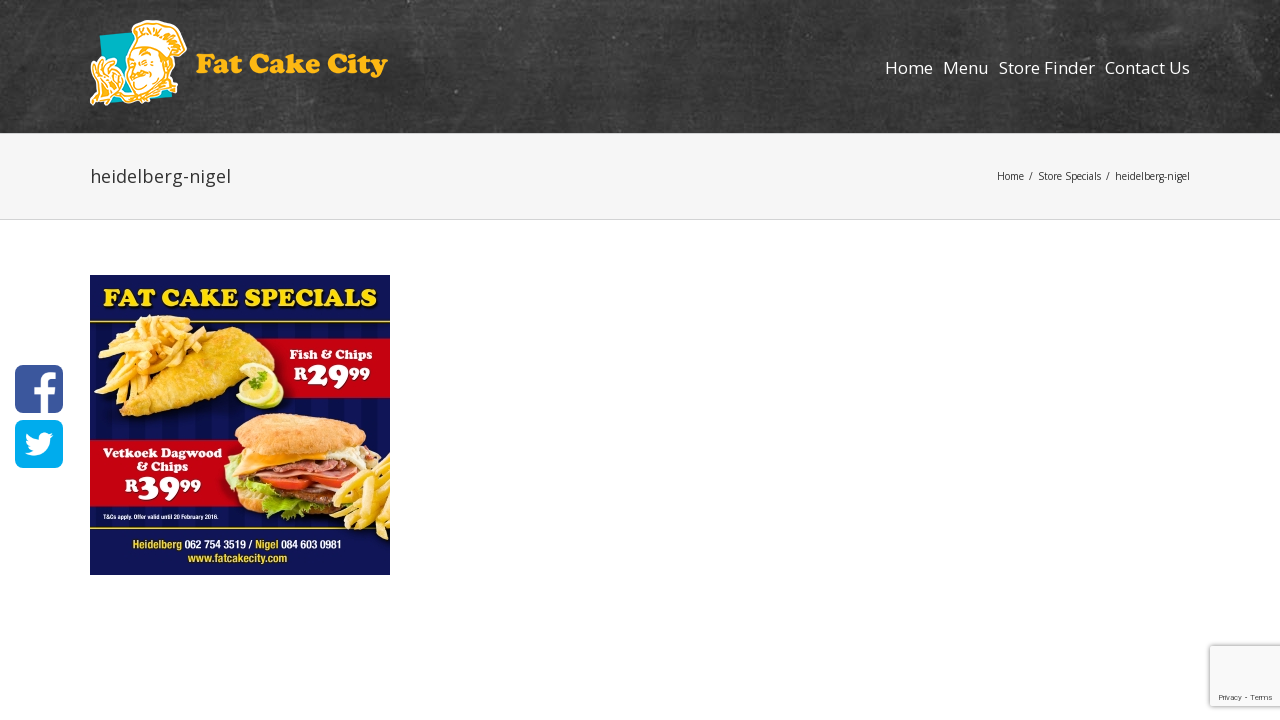

--- FILE ---
content_type: text/html; charset=utf-8
request_url: https://www.google.com/recaptcha/api2/anchor?ar=1&k=6LdPFbgZAAAAANSApdH-TTxz01mdYtk_YfAI0MlP&co=aHR0cDovL2ZhdGNha2VjaXR5LmNvbTo4MA..&hl=en&v=PoyoqOPhxBO7pBk68S4YbpHZ&size=invisible&anchor-ms=20000&execute-ms=30000&cb=cczudzmzxht7
body_size: 48582
content:
<!DOCTYPE HTML><html dir="ltr" lang="en"><head><meta http-equiv="Content-Type" content="text/html; charset=UTF-8">
<meta http-equiv="X-UA-Compatible" content="IE=edge">
<title>reCAPTCHA</title>
<style type="text/css">
/* cyrillic-ext */
@font-face {
  font-family: 'Roboto';
  font-style: normal;
  font-weight: 400;
  font-stretch: 100%;
  src: url(//fonts.gstatic.com/s/roboto/v48/KFO7CnqEu92Fr1ME7kSn66aGLdTylUAMa3GUBHMdazTgWw.woff2) format('woff2');
  unicode-range: U+0460-052F, U+1C80-1C8A, U+20B4, U+2DE0-2DFF, U+A640-A69F, U+FE2E-FE2F;
}
/* cyrillic */
@font-face {
  font-family: 'Roboto';
  font-style: normal;
  font-weight: 400;
  font-stretch: 100%;
  src: url(//fonts.gstatic.com/s/roboto/v48/KFO7CnqEu92Fr1ME7kSn66aGLdTylUAMa3iUBHMdazTgWw.woff2) format('woff2');
  unicode-range: U+0301, U+0400-045F, U+0490-0491, U+04B0-04B1, U+2116;
}
/* greek-ext */
@font-face {
  font-family: 'Roboto';
  font-style: normal;
  font-weight: 400;
  font-stretch: 100%;
  src: url(//fonts.gstatic.com/s/roboto/v48/KFO7CnqEu92Fr1ME7kSn66aGLdTylUAMa3CUBHMdazTgWw.woff2) format('woff2');
  unicode-range: U+1F00-1FFF;
}
/* greek */
@font-face {
  font-family: 'Roboto';
  font-style: normal;
  font-weight: 400;
  font-stretch: 100%;
  src: url(//fonts.gstatic.com/s/roboto/v48/KFO7CnqEu92Fr1ME7kSn66aGLdTylUAMa3-UBHMdazTgWw.woff2) format('woff2');
  unicode-range: U+0370-0377, U+037A-037F, U+0384-038A, U+038C, U+038E-03A1, U+03A3-03FF;
}
/* math */
@font-face {
  font-family: 'Roboto';
  font-style: normal;
  font-weight: 400;
  font-stretch: 100%;
  src: url(//fonts.gstatic.com/s/roboto/v48/KFO7CnqEu92Fr1ME7kSn66aGLdTylUAMawCUBHMdazTgWw.woff2) format('woff2');
  unicode-range: U+0302-0303, U+0305, U+0307-0308, U+0310, U+0312, U+0315, U+031A, U+0326-0327, U+032C, U+032F-0330, U+0332-0333, U+0338, U+033A, U+0346, U+034D, U+0391-03A1, U+03A3-03A9, U+03B1-03C9, U+03D1, U+03D5-03D6, U+03F0-03F1, U+03F4-03F5, U+2016-2017, U+2034-2038, U+203C, U+2040, U+2043, U+2047, U+2050, U+2057, U+205F, U+2070-2071, U+2074-208E, U+2090-209C, U+20D0-20DC, U+20E1, U+20E5-20EF, U+2100-2112, U+2114-2115, U+2117-2121, U+2123-214F, U+2190, U+2192, U+2194-21AE, U+21B0-21E5, U+21F1-21F2, U+21F4-2211, U+2213-2214, U+2216-22FF, U+2308-230B, U+2310, U+2319, U+231C-2321, U+2336-237A, U+237C, U+2395, U+239B-23B7, U+23D0, U+23DC-23E1, U+2474-2475, U+25AF, U+25B3, U+25B7, U+25BD, U+25C1, U+25CA, U+25CC, U+25FB, U+266D-266F, U+27C0-27FF, U+2900-2AFF, U+2B0E-2B11, U+2B30-2B4C, U+2BFE, U+3030, U+FF5B, U+FF5D, U+1D400-1D7FF, U+1EE00-1EEFF;
}
/* symbols */
@font-face {
  font-family: 'Roboto';
  font-style: normal;
  font-weight: 400;
  font-stretch: 100%;
  src: url(//fonts.gstatic.com/s/roboto/v48/KFO7CnqEu92Fr1ME7kSn66aGLdTylUAMaxKUBHMdazTgWw.woff2) format('woff2');
  unicode-range: U+0001-000C, U+000E-001F, U+007F-009F, U+20DD-20E0, U+20E2-20E4, U+2150-218F, U+2190, U+2192, U+2194-2199, U+21AF, U+21E6-21F0, U+21F3, U+2218-2219, U+2299, U+22C4-22C6, U+2300-243F, U+2440-244A, U+2460-24FF, U+25A0-27BF, U+2800-28FF, U+2921-2922, U+2981, U+29BF, U+29EB, U+2B00-2BFF, U+4DC0-4DFF, U+FFF9-FFFB, U+10140-1018E, U+10190-1019C, U+101A0, U+101D0-101FD, U+102E0-102FB, U+10E60-10E7E, U+1D2C0-1D2D3, U+1D2E0-1D37F, U+1F000-1F0FF, U+1F100-1F1AD, U+1F1E6-1F1FF, U+1F30D-1F30F, U+1F315, U+1F31C, U+1F31E, U+1F320-1F32C, U+1F336, U+1F378, U+1F37D, U+1F382, U+1F393-1F39F, U+1F3A7-1F3A8, U+1F3AC-1F3AF, U+1F3C2, U+1F3C4-1F3C6, U+1F3CA-1F3CE, U+1F3D4-1F3E0, U+1F3ED, U+1F3F1-1F3F3, U+1F3F5-1F3F7, U+1F408, U+1F415, U+1F41F, U+1F426, U+1F43F, U+1F441-1F442, U+1F444, U+1F446-1F449, U+1F44C-1F44E, U+1F453, U+1F46A, U+1F47D, U+1F4A3, U+1F4B0, U+1F4B3, U+1F4B9, U+1F4BB, U+1F4BF, U+1F4C8-1F4CB, U+1F4D6, U+1F4DA, U+1F4DF, U+1F4E3-1F4E6, U+1F4EA-1F4ED, U+1F4F7, U+1F4F9-1F4FB, U+1F4FD-1F4FE, U+1F503, U+1F507-1F50B, U+1F50D, U+1F512-1F513, U+1F53E-1F54A, U+1F54F-1F5FA, U+1F610, U+1F650-1F67F, U+1F687, U+1F68D, U+1F691, U+1F694, U+1F698, U+1F6AD, U+1F6B2, U+1F6B9-1F6BA, U+1F6BC, U+1F6C6-1F6CF, U+1F6D3-1F6D7, U+1F6E0-1F6EA, U+1F6F0-1F6F3, U+1F6F7-1F6FC, U+1F700-1F7FF, U+1F800-1F80B, U+1F810-1F847, U+1F850-1F859, U+1F860-1F887, U+1F890-1F8AD, U+1F8B0-1F8BB, U+1F8C0-1F8C1, U+1F900-1F90B, U+1F93B, U+1F946, U+1F984, U+1F996, U+1F9E9, U+1FA00-1FA6F, U+1FA70-1FA7C, U+1FA80-1FA89, U+1FA8F-1FAC6, U+1FACE-1FADC, U+1FADF-1FAE9, U+1FAF0-1FAF8, U+1FB00-1FBFF;
}
/* vietnamese */
@font-face {
  font-family: 'Roboto';
  font-style: normal;
  font-weight: 400;
  font-stretch: 100%;
  src: url(//fonts.gstatic.com/s/roboto/v48/KFO7CnqEu92Fr1ME7kSn66aGLdTylUAMa3OUBHMdazTgWw.woff2) format('woff2');
  unicode-range: U+0102-0103, U+0110-0111, U+0128-0129, U+0168-0169, U+01A0-01A1, U+01AF-01B0, U+0300-0301, U+0303-0304, U+0308-0309, U+0323, U+0329, U+1EA0-1EF9, U+20AB;
}
/* latin-ext */
@font-face {
  font-family: 'Roboto';
  font-style: normal;
  font-weight: 400;
  font-stretch: 100%;
  src: url(//fonts.gstatic.com/s/roboto/v48/KFO7CnqEu92Fr1ME7kSn66aGLdTylUAMa3KUBHMdazTgWw.woff2) format('woff2');
  unicode-range: U+0100-02BA, U+02BD-02C5, U+02C7-02CC, U+02CE-02D7, U+02DD-02FF, U+0304, U+0308, U+0329, U+1D00-1DBF, U+1E00-1E9F, U+1EF2-1EFF, U+2020, U+20A0-20AB, U+20AD-20C0, U+2113, U+2C60-2C7F, U+A720-A7FF;
}
/* latin */
@font-face {
  font-family: 'Roboto';
  font-style: normal;
  font-weight: 400;
  font-stretch: 100%;
  src: url(//fonts.gstatic.com/s/roboto/v48/KFO7CnqEu92Fr1ME7kSn66aGLdTylUAMa3yUBHMdazQ.woff2) format('woff2');
  unicode-range: U+0000-00FF, U+0131, U+0152-0153, U+02BB-02BC, U+02C6, U+02DA, U+02DC, U+0304, U+0308, U+0329, U+2000-206F, U+20AC, U+2122, U+2191, U+2193, U+2212, U+2215, U+FEFF, U+FFFD;
}
/* cyrillic-ext */
@font-face {
  font-family: 'Roboto';
  font-style: normal;
  font-weight: 500;
  font-stretch: 100%;
  src: url(//fonts.gstatic.com/s/roboto/v48/KFO7CnqEu92Fr1ME7kSn66aGLdTylUAMa3GUBHMdazTgWw.woff2) format('woff2');
  unicode-range: U+0460-052F, U+1C80-1C8A, U+20B4, U+2DE0-2DFF, U+A640-A69F, U+FE2E-FE2F;
}
/* cyrillic */
@font-face {
  font-family: 'Roboto';
  font-style: normal;
  font-weight: 500;
  font-stretch: 100%;
  src: url(//fonts.gstatic.com/s/roboto/v48/KFO7CnqEu92Fr1ME7kSn66aGLdTylUAMa3iUBHMdazTgWw.woff2) format('woff2');
  unicode-range: U+0301, U+0400-045F, U+0490-0491, U+04B0-04B1, U+2116;
}
/* greek-ext */
@font-face {
  font-family: 'Roboto';
  font-style: normal;
  font-weight: 500;
  font-stretch: 100%;
  src: url(//fonts.gstatic.com/s/roboto/v48/KFO7CnqEu92Fr1ME7kSn66aGLdTylUAMa3CUBHMdazTgWw.woff2) format('woff2');
  unicode-range: U+1F00-1FFF;
}
/* greek */
@font-face {
  font-family: 'Roboto';
  font-style: normal;
  font-weight: 500;
  font-stretch: 100%;
  src: url(//fonts.gstatic.com/s/roboto/v48/KFO7CnqEu92Fr1ME7kSn66aGLdTylUAMa3-UBHMdazTgWw.woff2) format('woff2');
  unicode-range: U+0370-0377, U+037A-037F, U+0384-038A, U+038C, U+038E-03A1, U+03A3-03FF;
}
/* math */
@font-face {
  font-family: 'Roboto';
  font-style: normal;
  font-weight: 500;
  font-stretch: 100%;
  src: url(//fonts.gstatic.com/s/roboto/v48/KFO7CnqEu92Fr1ME7kSn66aGLdTylUAMawCUBHMdazTgWw.woff2) format('woff2');
  unicode-range: U+0302-0303, U+0305, U+0307-0308, U+0310, U+0312, U+0315, U+031A, U+0326-0327, U+032C, U+032F-0330, U+0332-0333, U+0338, U+033A, U+0346, U+034D, U+0391-03A1, U+03A3-03A9, U+03B1-03C9, U+03D1, U+03D5-03D6, U+03F0-03F1, U+03F4-03F5, U+2016-2017, U+2034-2038, U+203C, U+2040, U+2043, U+2047, U+2050, U+2057, U+205F, U+2070-2071, U+2074-208E, U+2090-209C, U+20D0-20DC, U+20E1, U+20E5-20EF, U+2100-2112, U+2114-2115, U+2117-2121, U+2123-214F, U+2190, U+2192, U+2194-21AE, U+21B0-21E5, U+21F1-21F2, U+21F4-2211, U+2213-2214, U+2216-22FF, U+2308-230B, U+2310, U+2319, U+231C-2321, U+2336-237A, U+237C, U+2395, U+239B-23B7, U+23D0, U+23DC-23E1, U+2474-2475, U+25AF, U+25B3, U+25B7, U+25BD, U+25C1, U+25CA, U+25CC, U+25FB, U+266D-266F, U+27C0-27FF, U+2900-2AFF, U+2B0E-2B11, U+2B30-2B4C, U+2BFE, U+3030, U+FF5B, U+FF5D, U+1D400-1D7FF, U+1EE00-1EEFF;
}
/* symbols */
@font-face {
  font-family: 'Roboto';
  font-style: normal;
  font-weight: 500;
  font-stretch: 100%;
  src: url(//fonts.gstatic.com/s/roboto/v48/KFO7CnqEu92Fr1ME7kSn66aGLdTylUAMaxKUBHMdazTgWw.woff2) format('woff2');
  unicode-range: U+0001-000C, U+000E-001F, U+007F-009F, U+20DD-20E0, U+20E2-20E4, U+2150-218F, U+2190, U+2192, U+2194-2199, U+21AF, U+21E6-21F0, U+21F3, U+2218-2219, U+2299, U+22C4-22C6, U+2300-243F, U+2440-244A, U+2460-24FF, U+25A0-27BF, U+2800-28FF, U+2921-2922, U+2981, U+29BF, U+29EB, U+2B00-2BFF, U+4DC0-4DFF, U+FFF9-FFFB, U+10140-1018E, U+10190-1019C, U+101A0, U+101D0-101FD, U+102E0-102FB, U+10E60-10E7E, U+1D2C0-1D2D3, U+1D2E0-1D37F, U+1F000-1F0FF, U+1F100-1F1AD, U+1F1E6-1F1FF, U+1F30D-1F30F, U+1F315, U+1F31C, U+1F31E, U+1F320-1F32C, U+1F336, U+1F378, U+1F37D, U+1F382, U+1F393-1F39F, U+1F3A7-1F3A8, U+1F3AC-1F3AF, U+1F3C2, U+1F3C4-1F3C6, U+1F3CA-1F3CE, U+1F3D4-1F3E0, U+1F3ED, U+1F3F1-1F3F3, U+1F3F5-1F3F7, U+1F408, U+1F415, U+1F41F, U+1F426, U+1F43F, U+1F441-1F442, U+1F444, U+1F446-1F449, U+1F44C-1F44E, U+1F453, U+1F46A, U+1F47D, U+1F4A3, U+1F4B0, U+1F4B3, U+1F4B9, U+1F4BB, U+1F4BF, U+1F4C8-1F4CB, U+1F4D6, U+1F4DA, U+1F4DF, U+1F4E3-1F4E6, U+1F4EA-1F4ED, U+1F4F7, U+1F4F9-1F4FB, U+1F4FD-1F4FE, U+1F503, U+1F507-1F50B, U+1F50D, U+1F512-1F513, U+1F53E-1F54A, U+1F54F-1F5FA, U+1F610, U+1F650-1F67F, U+1F687, U+1F68D, U+1F691, U+1F694, U+1F698, U+1F6AD, U+1F6B2, U+1F6B9-1F6BA, U+1F6BC, U+1F6C6-1F6CF, U+1F6D3-1F6D7, U+1F6E0-1F6EA, U+1F6F0-1F6F3, U+1F6F7-1F6FC, U+1F700-1F7FF, U+1F800-1F80B, U+1F810-1F847, U+1F850-1F859, U+1F860-1F887, U+1F890-1F8AD, U+1F8B0-1F8BB, U+1F8C0-1F8C1, U+1F900-1F90B, U+1F93B, U+1F946, U+1F984, U+1F996, U+1F9E9, U+1FA00-1FA6F, U+1FA70-1FA7C, U+1FA80-1FA89, U+1FA8F-1FAC6, U+1FACE-1FADC, U+1FADF-1FAE9, U+1FAF0-1FAF8, U+1FB00-1FBFF;
}
/* vietnamese */
@font-face {
  font-family: 'Roboto';
  font-style: normal;
  font-weight: 500;
  font-stretch: 100%;
  src: url(//fonts.gstatic.com/s/roboto/v48/KFO7CnqEu92Fr1ME7kSn66aGLdTylUAMa3OUBHMdazTgWw.woff2) format('woff2');
  unicode-range: U+0102-0103, U+0110-0111, U+0128-0129, U+0168-0169, U+01A0-01A1, U+01AF-01B0, U+0300-0301, U+0303-0304, U+0308-0309, U+0323, U+0329, U+1EA0-1EF9, U+20AB;
}
/* latin-ext */
@font-face {
  font-family: 'Roboto';
  font-style: normal;
  font-weight: 500;
  font-stretch: 100%;
  src: url(//fonts.gstatic.com/s/roboto/v48/KFO7CnqEu92Fr1ME7kSn66aGLdTylUAMa3KUBHMdazTgWw.woff2) format('woff2');
  unicode-range: U+0100-02BA, U+02BD-02C5, U+02C7-02CC, U+02CE-02D7, U+02DD-02FF, U+0304, U+0308, U+0329, U+1D00-1DBF, U+1E00-1E9F, U+1EF2-1EFF, U+2020, U+20A0-20AB, U+20AD-20C0, U+2113, U+2C60-2C7F, U+A720-A7FF;
}
/* latin */
@font-face {
  font-family: 'Roboto';
  font-style: normal;
  font-weight: 500;
  font-stretch: 100%;
  src: url(//fonts.gstatic.com/s/roboto/v48/KFO7CnqEu92Fr1ME7kSn66aGLdTylUAMa3yUBHMdazQ.woff2) format('woff2');
  unicode-range: U+0000-00FF, U+0131, U+0152-0153, U+02BB-02BC, U+02C6, U+02DA, U+02DC, U+0304, U+0308, U+0329, U+2000-206F, U+20AC, U+2122, U+2191, U+2193, U+2212, U+2215, U+FEFF, U+FFFD;
}
/* cyrillic-ext */
@font-face {
  font-family: 'Roboto';
  font-style: normal;
  font-weight: 900;
  font-stretch: 100%;
  src: url(//fonts.gstatic.com/s/roboto/v48/KFO7CnqEu92Fr1ME7kSn66aGLdTylUAMa3GUBHMdazTgWw.woff2) format('woff2');
  unicode-range: U+0460-052F, U+1C80-1C8A, U+20B4, U+2DE0-2DFF, U+A640-A69F, U+FE2E-FE2F;
}
/* cyrillic */
@font-face {
  font-family: 'Roboto';
  font-style: normal;
  font-weight: 900;
  font-stretch: 100%;
  src: url(//fonts.gstatic.com/s/roboto/v48/KFO7CnqEu92Fr1ME7kSn66aGLdTylUAMa3iUBHMdazTgWw.woff2) format('woff2');
  unicode-range: U+0301, U+0400-045F, U+0490-0491, U+04B0-04B1, U+2116;
}
/* greek-ext */
@font-face {
  font-family: 'Roboto';
  font-style: normal;
  font-weight: 900;
  font-stretch: 100%;
  src: url(//fonts.gstatic.com/s/roboto/v48/KFO7CnqEu92Fr1ME7kSn66aGLdTylUAMa3CUBHMdazTgWw.woff2) format('woff2');
  unicode-range: U+1F00-1FFF;
}
/* greek */
@font-face {
  font-family: 'Roboto';
  font-style: normal;
  font-weight: 900;
  font-stretch: 100%;
  src: url(//fonts.gstatic.com/s/roboto/v48/KFO7CnqEu92Fr1ME7kSn66aGLdTylUAMa3-UBHMdazTgWw.woff2) format('woff2');
  unicode-range: U+0370-0377, U+037A-037F, U+0384-038A, U+038C, U+038E-03A1, U+03A3-03FF;
}
/* math */
@font-face {
  font-family: 'Roboto';
  font-style: normal;
  font-weight: 900;
  font-stretch: 100%;
  src: url(//fonts.gstatic.com/s/roboto/v48/KFO7CnqEu92Fr1ME7kSn66aGLdTylUAMawCUBHMdazTgWw.woff2) format('woff2');
  unicode-range: U+0302-0303, U+0305, U+0307-0308, U+0310, U+0312, U+0315, U+031A, U+0326-0327, U+032C, U+032F-0330, U+0332-0333, U+0338, U+033A, U+0346, U+034D, U+0391-03A1, U+03A3-03A9, U+03B1-03C9, U+03D1, U+03D5-03D6, U+03F0-03F1, U+03F4-03F5, U+2016-2017, U+2034-2038, U+203C, U+2040, U+2043, U+2047, U+2050, U+2057, U+205F, U+2070-2071, U+2074-208E, U+2090-209C, U+20D0-20DC, U+20E1, U+20E5-20EF, U+2100-2112, U+2114-2115, U+2117-2121, U+2123-214F, U+2190, U+2192, U+2194-21AE, U+21B0-21E5, U+21F1-21F2, U+21F4-2211, U+2213-2214, U+2216-22FF, U+2308-230B, U+2310, U+2319, U+231C-2321, U+2336-237A, U+237C, U+2395, U+239B-23B7, U+23D0, U+23DC-23E1, U+2474-2475, U+25AF, U+25B3, U+25B7, U+25BD, U+25C1, U+25CA, U+25CC, U+25FB, U+266D-266F, U+27C0-27FF, U+2900-2AFF, U+2B0E-2B11, U+2B30-2B4C, U+2BFE, U+3030, U+FF5B, U+FF5D, U+1D400-1D7FF, U+1EE00-1EEFF;
}
/* symbols */
@font-face {
  font-family: 'Roboto';
  font-style: normal;
  font-weight: 900;
  font-stretch: 100%;
  src: url(//fonts.gstatic.com/s/roboto/v48/KFO7CnqEu92Fr1ME7kSn66aGLdTylUAMaxKUBHMdazTgWw.woff2) format('woff2');
  unicode-range: U+0001-000C, U+000E-001F, U+007F-009F, U+20DD-20E0, U+20E2-20E4, U+2150-218F, U+2190, U+2192, U+2194-2199, U+21AF, U+21E6-21F0, U+21F3, U+2218-2219, U+2299, U+22C4-22C6, U+2300-243F, U+2440-244A, U+2460-24FF, U+25A0-27BF, U+2800-28FF, U+2921-2922, U+2981, U+29BF, U+29EB, U+2B00-2BFF, U+4DC0-4DFF, U+FFF9-FFFB, U+10140-1018E, U+10190-1019C, U+101A0, U+101D0-101FD, U+102E0-102FB, U+10E60-10E7E, U+1D2C0-1D2D3, U+1D2E0-1D37F, U+1F000-1F0FF, U+1F100-1F1AD, U+1F1E6-1F1FF, U+1F30D-1F30F, U+1F315, U+1F31C, U+1F31E, U+1F320-1F32C, U+1F336, U+1F378, U+1F37D, U+1F382, U+1F393-1F39F, U+1F3A7-1F3A8, U+1F3AC-1F3AF, U+1F3C2, U+1F3C4-1F3C6, U+1F3CA-1F3CE, U+1F3D4-1F3E0, U+1F3ED, U+1F3F1-1F3F3, U+1F3F5-1F3F7, U+1F408, U+1F415, U+1F41F, U+1F426, U+1F43F, U+1F441-1F442, U+1F444, U+1F446-1F449, U+1F44C-1F44E, U+1F453, U+1F46A, U+1F47D, U+1F4A3, U+1F4B0, U+1F4B3, U+1F4B9, U+1F4BB, U+1F4BF, U+1F4C8-1F4CB, U+1F4D6, U+1F4DA, U+1F4DF, U+1F4E3-1F4E6, U+1F4EA-1F4ED, U+1F4F7, U+1F4F9-1F4FB, U+1F4FD-1F4FE, U+1F503, U+1F507-1F50B, U+1F50D, U+1F512-1F513, U+1F53E-1F54A, U+1F54F-1F5FA, U+1F610, U+1F650-1F67F, U+1F687, U+1F68D, U+1F691, U+1F694, U+1F698, U+1F6AD, U+1F6B2, U+1F6B9-1F6BA, U+1F6BC, U+1F6C6-1F6CF, U+1F6D3-1F6D7, U+1F6E0-1F6EA, U+1F6F0-1F6F3, U+1F6F7-1F6FC, U+1F700-1F7FF, U+1F800-1F80B, U+1F810-1F847, U+1F850-1F859, U+1F860-1F887, U+1F890-1F8AD, U+1F8B0-1F8BB, U+1F8C0-1F8C1, U+1F900-1F90B, U+1F93B, U+1F946, U+1F984, U+1F996, U+1F9E9, U+1FA00-1FA6F, U+1FA70-1FA7C, U+1FA80-1FA89, U+1FA8F-1FAC6, U+1FACE-1FADC, U+1FADF-1FAE9, U+1FAF0-1FAF8, U+1FB00-1FBFF;
}
/* vietnamese */
@font-face {
  font-family: 'Roboto';
  font-style: normal;
  font-weight: 900;
  font-stretch: 100%;
  src: url(//fonts.gstatic.com/s/roboto/v48/KFO7CnqEu92Fr1ME7kSn66aGLdTylUAMa3OUBHMdazTgWw.woff2) format('woff2');
  unicode-range: U+0102-0103, U+0110-0111, U+0128-0129, U+0168-0169, U+01A0-01A1, U+01AF-01B0, U+0300-0301, U+0303-0304, U+0308-0309, U+0323, U+0329, U+1EA0-1EF9, U+20AB;
}
/* latin-ext */
@font-face {
  font-family: 'Roboto';
  font-style: normal;
  font-weight: 900;
  font-stretch: 100%;
  src: url(//fonts.gstatic.com/s/roboto/v48/KFO7CnqEu92Fr1ME7kSn66aGLdTylUAMa3KUBHMdazTgWw.woff2) format('woff2');
  unicode-range: U+0100-02BA, U+02BD-02C5, U+02C7-02CC, U+02CE-02D7, U+02DD-02FF, U+0304, U+0308, U+0329, U+1D00-1DBF, U+1E00-1E9F, U+1EF2-1EFF, U+2020, U+20A0-20AB, U+20AD-20C0, U+2113, U+2C60-2C7F, U+A720-A7FF;
}
/* latin */
@font-face {
  font-family: 'Roboto';
  font-style: normal;
  font-weight: 900;
  font-stretch: 100%;
  src: url(//fonts.gstatic.com/s/roboto/v48/KFO7CnqEu92Fr1ME7kSn66aGLdTylUAMa3yUBHMdazQ.woff2) format('woff2');
  unicode-range: U+0000-00FF, U+0131, U+0152-0153, U+02BB-02BC, U+02C6, U+02DA, U+02DC, U+0304, U+0308, U+0329, U+2000-206F, U+20AC, U+2122, U+2191, U+2193, U+2212, U+2215, U+FEFF, U+FFFD;
}

</style>
<link rel="stylesheet" type="text/css" href="https://www.gstatic.com/recaptcha/releases/PoyoqOPhxBO7pBk68S4YbpHZ/styles__ltr.css">
<script nonce="1anNfrC0eDv5vGo-JNXyVQ" type="text/javascript">window['__recaptcha_api'] = 'https://www.google.com/recaptcha/api2/';</script>
<script type="text/javascript" src="https://www.gstatic.com/recaptcha/releases/PoyoqOPhxBO7pBk68S4YbpHZ/recaptcha__en.js" nonce="1anNfrC0eDv5vGo-JNXyVQ">
      
    </script></head>
<body><div id="rc-anchor-alert" class="rc-anchor-alert"></div>
<input type="hidden" id="recaptcha-token" value="[base64]">
<script type="text/javascript" nonce="1anNfrC0eDv5vGo-JNXyVQ">
      recaptcha.anchor.Main.init("[\x22ainput\x22,[\x22bgdata\x22,\x22\x22,\[base64]/[base64]/[base64]/bmV3IHJbeF0oY1swXSk6RT09Mj9uZXcgclt4XShjWzBdLGNbMV0pOkU9PTM/bmV3IHJbeF0oY1swXSxjWzFdLGNbMl0pOkU9PTQ/[base64]/[base64]/[base64]/[base64]/[base64]/[base64]/[base64]/[base64]\x22,\[base64]\\u003d\\u003d\x22,\x22RUhcPcKWbGPDssK5ecOaacKZw7Eyw6J+ShwnWcO7wpLDmy0VOMKKw4LCh8OcwqvDvBsswrvCuFhTwq4Hw7ZGw7rDmsOfwq4jUcKwI1wwfAfClwNBw5NULHV0w4zCnsKnw47CskYSw4zDl8OCATnClcObw7vDusOpwo/CjWrDssKmfsOzHcK3wq7CtsKww53Ch8Kzw5nCqsKVwoFLQB8CwoHDsVbCsyp4acKScsKPwprCicOIw4MIwoLCk8K9w6MbQhtNESZZwoVTw47Dp8O5fMKEEg3CjcKFwqbDjsObLMOIT8OeFMKOesK8aCzDvhjCqy3Dqk3CksOmHwzDhmrDv8K9w4EfwpLDiQNIwq/DsMOXXsKvflFuQk0nw4pPU8KNwqjDjGVTIsKzwoAjw4oiDXzCu01fe0ABADvContXahzDizDDk2VCw5/DnWVVw4jCv8KxaWVFwrXCssKow5F0w5N9w7R+asOnwqzClwbDmlfCgkVdw6TDtlrDl8KtwpcEwrk/[base64]/[base64]/CmzLCpC1mAMKBCUV2HRguwppma8OMw6caccK/YywCamLDiyzClMKyHxfCrAQvPcKrJU3Du8OdJVTDq8OJQcOOABguw6HDoMOidRbCqsOqf3vDrVs1wqJLwrpjwqoUwp4jwqwfe3zDmEnDuMODIQ0IMD7CqsKowrkHJUPCvcObah3CuRHDm8KOI8KOGcK0CMO7w4NUwqvDgXbCkhzDvBg/w7rClcKqTQxOw51uasOxWsOSw7JNNcOyN35xXmN5wqMwGzjCjTTCsMORdFPDq8OOwqTDmMKKDwcWwqjCt8O+w43CuX/CthsAQCBzLsKRPcOnIcOAbMKswpQ4wqLCj8O9D8KSZA3DqSUdwr4/aMKqwozDtMKTwpEgwpVLAH7Cj37CnCrDnkPCgQ93woAXDTI1LnVpw7oLVsK0woDDtE3CgsO0EGrDiwLCuQPCv1BIYngAXzkgw5RiA8KzTcO7w45kWyjChsO/w4DDoiTCnsOTSShhKhvDisK5wqI4w4ItwoTDjG9lXsKkHMKzQVvCtFgUwo7DvMOewpEbwolYdsOFwoBdw4UuwrQzdMKbw63DjMK2AMOYJV7DlhBiwp/DmTXDh8Kow4NMM8KAw6bCsCEUJXDDsyRWOGbDuE87w7PCqMOdw59LaG0RKMO8wqzDv8OPRsOqw4h/wq4reMKrwr80VcKeFmAQB0ttwqzCn8Ofwp/CgMO/[base64]/CnDXDlsOIw4HDpcKTFjYuwrLCvsKxwqYlwpJSHMOJOMOiaMO2w6xFwrfCoTfCtcOoAz7CtG7CqMKHOQbDusODTsOwwoLDuMOwwqI2woxbZnvDosOvICsbwpzCjCjDrl/DnwkcECFXwrbDuVYkNmHDlBfDhcOKa2xRw6ZhTwk7dsKcB8OiOkDCiFjDkcO6w4YnwpkLew4tw4QRw6PCul3CqGEfQcOBJ31jwr5OfMKcL8Onw7PChTJNwrB8w4jCvVDDlk7DqcO5O3vCiCHDq11Iw7gldQvDgsKNwr0XDcKPw5PCiXPCkHLCswVtc8O2ccO/[base64]/UzzDujENwqDCo01wUMKPw5rDmMKsw4M+w550TcOKK3TCvB/DoU08MsKSwq0Hw6PDtitsw4pvZsKDw4fCisKhIw/[base64]/Dp8OybcKREsK3w5rCncKZwo4Vw4DCo07CkzV5Z34YckTDqk3DiMO8YsOkw53CosKVwr3CscO2wpVDVkY1YhswGXYDZ8OcwpzChg3DsGgwwqRWwpXDssKZw4Uyw4HCnMKkcVI7w4UAb8KVfC3Dt8OlQsKTXzBQw5DDsA/DvcKGd34pPcO+wrfCjT02wp/DpsOVwp1Kw6rClApkU8KRE8OcOkbDicKvR2RawpgEWMOUG1nDlGdowqETwoI5woNyVwbClhjDnGjDpwbDm2vDlcOvCQ9NWgMTwqTDtmsUw7/CgcOZw6EKwpjDpMOmTh4Cw7NdwppQZcOQfnrCimbDjcK8ZGJXPUvCiMKTbSbClFdEwpg8w7owDjQZNErCu8KLflTDt8KVa8Kwd8OdwoRWa8KuAEJZw6HDnHfDnCgYw6MPZy1kw5Y0wqrDjFLDkTEeLGlRw6bDucKnwrE9wpUaDMK5wrEPworCjsKsw5/[base64]/[base64]/CsQw9wqrDjn/[base64]/CmsO2I0dvwphpw6gIw4wpwq8pF8Ovw4tHbWA/Ak7CmmAhN18IwpHCpEFVFGLDsgnDqMOhJ8K1R2jCtDlUEsKZw67CjQ8Vw53CrAPCiMO0XcKjOlIJecKuw60lw4oVcMKqXsOoOXbDjMKXU3EEwp/[base64]/[base64]/Du8KRIcOgeSfCvzfCl0jDq2HDn8OKwrTDpsObwrpqR8OZICNwZktWMQTCkEnCnC7Cl33Dmn8CBsKdH8Kfw7bCihzDo2XDpMKdWAbDi8KqPsKZwo7Dr8KWb8OMMcKGw4I/[base64]/CiUc2PsO3w7o2w6rDnsK5wqBlwqcPFQpgFcKswq4aw7UvCxzDiHvCrMObOG3DmsORwr/[base64]/Dv8OIwoJ4wprDlMKkL3DDtT5xJMO/wpLDicOow5kxw5w5DcOiw4RzRsOzH8OEw4DDuR8Ww4PDtcO+ZMOEwpxrXwVIwotlw6/Cs8OZwo7ClznCnMOyTArDosO1w5LDq0QZwpUOwq9oCcKww5k/w6fCugg2HBdjw5TCgXXCsExbwoQQwr7CtsKVKsKlwqsvw6dpc8OKwr5mwqZqw5/[base64]/DuSXDmmkyw5TDrG4swpPCgCzDgTFZwrFpw6Qew6Y2ZXLDpMKKesO+wr3ClsOFwoIJwpJNagkNYC1JeFfDsAQaRsKSw77CuycJIyjDjncuWMKjw4DDgsKbU8KXw5Baw4t/[base64]/DoMOvZcOow7Uowr3CrzTCs3x5f0zCtMKHw5BuZGHCtDjDk8KvZRrDhH9HYijDqB/ChsO/[base64]/DlgvCskAwW1QMw7/DiQfDssOIw7/Ci8KlbcOaw5IWHCZCwogpEhh3DyFOOsOwN0/DisKZblAEwqU7w67DqMKNfcK9djjCpzltw5ISMWzCiyM/[base64]/wprCpcK0w41NEXhHRMOTf8KYwobCuMKvF0zCncKIw6IOKMKGw4p0wqszw4PCrcKKcsKMKUtSWsKQLSLCqcKUCktbw7VKwqBIe8KSScKBX0lBw4MAwr/DjsKganDDkcKfwpfCulQmHsKae0w5ZsKJLRnCgsOYVsOdfsKuD3HCnzbCiMKeY1wcbhEzwo4+agtLw7vChknCmxzDjE3CsgBqM8O8TSsuw55vwqfDm8Kcw7DDjsKwTzZ1w7HDpStWw6ITRjtTRTvChwfCj3/CrMO3woo7w5vChcOew7JZQhQlS8OVw5DCsSbDkUjCo8OGAcKqwqTCp0PDqsKTCcKMw4wUIwACUMOGwq98MQrCs8OIU8Kaw47DkG8uQArCsCUNwoxvw7HCqSrChDpdwonDqcK5w5Q/wpPCvnUVKsKoV0Mmw4YkE8KgIy7CpMKkPwHDt01iwrI/cMO6IsOAw78/bcOEDHvDnFR8w6UBwrcqCQRUDMOkZMOFwqwSJ8KUXMK4fx81w7HCjhHDssOMwphSdTgjfE8Jw5PDl8O3w5PDhsOXcHvDmEFWW8Ksw6A3cMO/w4PCrTouw5rCkMORO2Rbw7YTEcOndcKDwqJkbUrDnUJqU8OYOgTCi8KDDsKhenvDmSzDhsOASFBUw7hZw6rCkg/[base64]/CsTs0A8K8w4gwAgXDkcOUCMOZGmzCmSEtVF9sQcO8Z8KYwowbVsOjwpPDh1Npw7jCkMKGw5vDusKww6LCvsKxQMOEAsOTw79aZ8KHw71XNcOAw5/CjMK6Q8O8w5I7I8KFw4hpworChcKeVMO5BlrCqzUsbsK/w44SwqYrw6t0w5drwo/CvgZiQcO5JMOEwpgbwpDDsMOGDMKWYAHDr8KJw7fCm8KpwqMMD8KFw6rDhiQuHcKfwpI1SjoVccKFwppuRE1xwo8Jw4F0wp/[base64]/ChsOqw7wrwqJtwo/CucK3w4LCpMO/wocbwoXCmhDDnjVRw7/Dj8KHw4HDr8OKwofDuMKTB2bCk8KzWnwJMcKJH8KJKzDCjsKDw5x6w5fCosOowpHDmxZFeMK1R8OiwrrCi8O7IEnCrR5cwrHDtsK8wqvDssKhwok+woEFwoDDmcOQw4TDpMKYGcK7YGPCjMK/NsORSmfDhMKuGGPClcOadEvCncKlPcOkQcOnwqkuw7w8woZtwpHDgTnCicOKSsOuw5bDuxHDmQs+CSvCuF4JKkPDjxDCq2LDuRvDp8Kbw5hPw5nCucOlwpkgw4w/[base64]/CoAxqDWsCwpBlw5rCgwfDuw7DlFtwwpDCuWPDnUkewpsSwpXCiynDnMOnw6E3EmsEMMKSw5rCr8OJw67DkcOTwpzCtkR/UcO9w4JcwpTDr8OwAXV6woXDq3M5Q8KUw6XCu8OgBsOfwq93AcONEMKPTEFHw6wkMsOqw73Dl1TDucOrZApQSx46wqzClRxfw7HCrBZ7AMOnwqFmFcOSw4DDuwrCicO9woHCqVpvEnXDmcKwPwLCllJ/ehvChsOAw5DDicOvw73CthPDhsKaMjrCr8Kfwo9Lw4bDu2Nhw44OBMKAYcK8wqjDkMKbdlp+w4PDlxcZRjJgaMOGw4RNXsOQwpzCgHLDpzhye8OgQx3Co8OdwofDrMKXwonDilpGVTgxZQtZGcK0w5RFQTrDtMKlH8ODRwLCjFTCmR7CkMK6w5bCgzDDqcK/woXCr8KkPsORO8KuEGrCsHwXW8Klw4TDkMKjw4LDgMKrw7cuwrhfw4/ClsKdGcKFwoDDgknCqsKcXFDDnMO0wqcWNh/CkcK7LMOoXcKaw73CosKBVhXCumDCu8KPw4wHwrVpw44mR0s5KUNzwp/[base64]/CjTokw65cHcKjwpEJw4l2dsOAZWLCowZ7esKGwrrDn8Omw47CuMOTw7BucDnCocORwpfCn2hBYsOywrVCVcKZwoVTUsO7woHDgRZtwp50wprDjHxcS8OZw67DpsOkKsOKwr7DusKMLcO8w4/CinJLRU1fVjjCnMKow7BtasOSNzFsw7bDiUjDtT/DuX87NMKSw4sAA8OvwoMcwrDDo8O3CT/CvMKyXDjCoX/[base64]/Cr3V6wqPCqsKBL8OSwqg6woFcw6BPwpl5wrjDgEXCnl/DlDfDgjrCsxlRG8OeTcKjeEPDsg3DugcKDcK/wofCucKuw5M7asOXBcOswp3ClMKQLQ/[base64]/w7bDpMK5wqUgw6UqwqDDkEnCtz7ChcObwrrDpT3CtXfDkMODwoY3wqpvwqR0FcOiwqjDqAkqVcK/w4AYLcO6OcO2XMK0cgpTIsKnDMKeNHgMc1psw6pRw5zDrVY7WsKkBWdTwrxpIGzCpADDscORwqgww6DCtcKswpnDtXfDp10bw4Iqb8Kuw7R2w7nDhsOvTsKKw53CkyYGwrU2KsKVwqsOVWMewrPCv8OaMsOtw6pHSADCv8K5cMKtw7zDv8OAw7FMVcKVwoPCucO/KMKmWF/Dv8OTwrnDuRnCiDXCosK5wprCucOyesO/wpPChMOxI1DCnlzDkg3Dr8OPwod+wr/DkBcsw4tIwr9SF8KKw4zCmRfCvcKhJsKdcB5/CcOUOVrCh8OSOSJnN8KzBcKVw6kXwrLCvxRGHMO5wqUWcT7DrsKXw7XDhcOkwptAw6zDm2BoR8Onw6k1ICXDrMKsHcKTwp/[base64]/DmcOTwr10D8KaSCV1dn8nw4bCt2DCqsOYdsOSw5Ixw6N2w4tGdnnClVxOInJYYFvCgDLCosORwrg+wovCqsOJBcKiw48uw7bDt33DlSXDoBdrTlZBGMOYFUJ7wozCn1dtdsOkw4J7BWDDlnxTw6IMw6RBAQ/DgRhxw7fDpsKYw413NMKAwoVQLw7ClDJNKF1SwrrCj8KjemIuw7jCrMKowpfCi8OVBcKtw4fDucORwpdTw4rCnsK0w6k/wobDscOFw7rDh1hlw4fCsgvDosKtM1rCkjzDgh7CpGNCB8KROE3DvzxFw61PwpBWwqXDpjUTwq9UwqPDmMKew7RWwoLDsMKHSjZxesKrd8OcK8K2wrDCt2/ClCjCtBoVwonCjE3DpU0JbMKMw77Cs8Kuw6/CmsOWw43CuMOJccOdwrjDilbCswnDscONR8K2CsKUHiJAw5TDrFHDhcO6FcOpbMK4MQVxQcOMasOpeBXDsStYXMKYw4jDsMK2w5HDpXAOw441w7Ytw7NnwrjCrRbDkChLw7/[base64]/w6DDuj8zwoE+w4DDksKlwrdVVlnDhMK1w6p1EwZHwoRyG8K2LVbDh8OpUFR6w43CpgwJNMODX1DDksOYw6vCuyrCmHHCg8K5w5XCm0wEa8K3A2HCj3PDv8Kqw45uwrjDpsOCwpUKE3XCnj0Uwr1fKcO9c3F6UsKsw7txQMO/w6LDu8OOLXzCosKKw6nCgzXCj8K3w6zDn8KLwqM1wpV9UF9Fw6DCphdnU8K6w4XCtcKqR8O6w7LDtsKrw41iTFxNPMKOFsKhw5I2CMOJb8OJKcO6w6HDi0TDljbDqMKMwq/[base64]/[base64]/DuMOdw5vCtsK9w5cgUA1zwobDg0sJVnjCiR4kwo0qwr3Do29hwrYuA3tjw7klw4rDrcK/[base64]/MDRjw6/ChF5LwoDDi8KEwoYCwqQAw7jCnMKzaCk+E1bDpFdcVMO7FcO6PFzCnsOuWwp7w53Dh8OWw7fCh3/DrcK2QUIww5JKwrvCgHTDtsOaw7/[base64]/w4tdwqE2w6QJw5wcwp7DnDrDoEzClcOAw4pkNUIgworDl8K7acOcVWNnwrYcOCMlTcOZPwIdRcOSL8Ojw4jDssKsXGTCk8KEQwkfcHhQw6nCgTXDjVLDrF04S8KXVi/CsB5nQcKWM8OJBMOJw5jDm8KHDE8nw6TCqMOow4wYQjNMQEnCpWBlw5jCrMKvR2DCpntPCz7CokvDnMKpIQFEFWrDjWZYw7YEwqDCpsOGwpPDtVjDosKDEsOTw6nCm0t+wrTDsH/CvV8lS2HDsRJKwq4bHMOXw6wgw4xZwoAtw4UIw5VIFMKAw4Mlw4zCqDsgTA3CncKEGMOLAcKbwpMBBcOtPA3Cg3Rrw6rClBHCrnVFwrJswrghG0QVLy3Cny/DhMKPQ8OGUQXCuMKrw6luWCBIw5bCksK0cRHDpxh4w4vDt8KZwqzCjcKwZ8KKfF5ifghbw44Nwr19w71KwoTCqHjCuW7CpVRdwp/DpWkKw7xxRVRVw5LCrhDDk8OGFh5MfG3Dk2PDqsKzMEXDhMOdw75jBScrwrg3VMKuLsKPwoxzw4YpbMOIbsKCwo0BwoXDvE/CjMKGw5UzaMKvwq1LbF/CsEFeE8ObbcOwBcO2XsKoSEvDrRfDn0nDjmTDnTTCmsOFw7FKw7p4wpvCncKLw4XCp2kgw6BOAcKLwqDDj8KswpXCrwE/[base64]/Q8O6wrI6acK1w5HDpsOtwrbDg2kgW17DhF89w5vCuTzDr3QPwrUuOsObwp7CjcOzw4HDksKPKVrDin8dwqDDucK8IMORw5tOw7LDkXLCnjrDqVrCnFd4UcOceB7Dhy8ww7XDrGEiwpxJw6kSP2/[base64]/BXR5w6DCtsOXa8KEwpM1wpRiwpJYw4pYaMO5wrLCr8O2M3/DgMOKwq/CocONLHfCscKNwpnCmkDCkmTDucO7cRQ8TsKmw7Bbw5jDjljDhcOcI8KISBDDlFvDrMKNHcOoBEdSw6YwVsOtwrcBLcORAiU9wq/Di8OLwpxzwoYgZUzDi38HwoDDqsK1wq/DhMKDwoMZPGHCr8KeA3cJwp/DoMKXAj04HMOBwp3Cri3Dj8KUYFxewq7CvsKME8ORZxfCqMOcw6fCgcKfw6jDpmF6w6J3UA5zw5ZLSmoCHWTDksOsJG3CpULChVXDq8OaBlHDhsK7DS/[base64]/CnMOHw6XDicOwCUJjw4g9w4vCh3FYw5g8VgDCiApLw6rDtnTDnjXDm8KpeD/Dn8ODwoTDuMKYw7AGcjMFw4EJD8O8Q8KFCVzClMKbwqzDrMOCFcOTwoMLKMOowqbCp8Kaw5pvJ8KKcsOdeUvCocKNwpVxwop7wqfDjUTCssOow7PCvS7DkcKFwoTDtMKzF8OTag1mw5/CgDgmVcKSwrvDjsKBw7fCgsKBCsKfw5/CgsOhOsO5wr7CssOkwrXDli0fDXl2w43CtCfDj3IAw6JdPmxYwrIcd8OTwqoMwpDDiMKcAMKfGnZmRHPCvcOJdQFGCMKpwqYpFsOow6jDv08WW8KPOMOVw4XDthnDg8Olw4s/[base64]/DjgzCjsKkWW/Cokh0wpzClsO/wqQmwqrCkMKQwqnDojjDtk5nSX3CrUY6IcOQD8OVw5tIDsKIasOuQHAPw43Ds8OmQgzCp8KqwpIZQEnDicOmw6R5wqszcsONA8KvTS7CgUk/FsKjw6HClwp4fsK2BMOAwrRoSsOlwoRVAGwTw6gDIEHDqsOCwp4cOBPDhCETeQjDn20DAMOAw5DCt1dnwpjDg8Ktw79TDsKww4jCsMOqTsOtw5HDpRfDqQEtLcKawpUhw6ZTacOywr9OP8Kxw7HDiipcABPCsz04SHl9w6/CoXzCpMKFw4DDo21iPcKDPTHCgEvCilLDgRjDuCbDicKnw5TDgCdRwrc4AcOowrbCpkvCp8OOdcOBw6PCpyc8bEfDvMObwqjDrnshGGvDmsKvU8K/w7VKwqTDpcKQXErDlWfDvhnCrsKTwrzDv1pEUcOTbMOLDsKdw4p6w4LCmBzDhcOJw5AqKcKET8KnY8K5csKywr1cw4swwp0qS8OEwoXDr8KHwpN+wqXDp8OxwrxbwrskwpEfw5zDi21Aw7Emw4fDpcOMwoLChBzDtkPCsQ/[base64]/DqsOXw5rDsxzDiMKRwq3CuyzDtMKEwqTDmDbCnMOqXwPCkcOJwoTDjCbCgQ3DlzpwwrRjOMKNaMOPwqjDmzzCq8OZwqplS8Ojw6XChMOITGVpwp/Dvn3CusKKwqtqwpc/[base64]/ClFBmwojCq8KBw6HDmhHDtk8Iw6XCpsOqwqI1w53Ch8O8YsKYI8KPw5nCssO2Fi0CImnCqcOrCMOSwqAMJ8KhBkzCosO/AsO/[base64]/w77Doh3Dk8Ocw7TCnn3CtsOfRhppwrFfw5Miw5bDqsObTTBtwrgxwp5+UcKKR8OZd8O0Q0BISMOmKzrCjcKLQ8KBWiRywpnDqsOww4PDmMKCEmICw58hPRvDoGTDisOUEMKEwpLDsB3DpMOkw6BQw74OwoJowrhDw6/Cjjliw70LdAAqw4XCtMK8w7nDpsK4w4XDosKaw4UCRnt/asKyw7ELTFJzABx4NkDDsMKKwoUDLMKQw5gvR8KZREbCsU7DrcKnwpXDv1obw4PCohdQOMKPw5LDhX1yAMOdUCnDq8Kfw5HCuMKiKcO1e8OGwoXCuSbDpANIRi/DpsKQUMKvwpDCukHDocKBw5p+wrLCnUrCqmLCkMORU8KGw65yIsOHw7bDpsKIw4obwo7DmnLCjCxEZhpuP1ccacOLWXHCrxPDssOCwojDu8Opw6kDwrfCqipEwq5GwqTDpMK/cgkXQ8KiXMO8ccOLwofDu8Orw4nCsCzDpiN6Q8OyIMO8c8K4CMOXw6/[base64]/CvMOlXkjDnlcrw6rDpS4nwrURCXHDrhZIw5w8MA3DlDnDp1HCrXMpHkAQXMOJw61cJMKhHSvDu8Olwo/Ds8O1ecOzeMKewpjDjTjDiMKbQEI5w4zDtwvDmcKTI8OwG8O5w6LDscK3CsKUw77ClcO4b8ORw4XCh8KRwpDCjcOIXiJ+w4vDhR/DoMKDw4NeNMKUw6Z+RcOdGMO2HzXDqMOMGcO9ccOyw48XTcKSw4XDnGp+wopNNjMzLMORSyrCjHMKXcOlZ8O/w7TDjRPCg0zDmU8ewpnCmls2wrvCngBpaAXDgcKNw6F/w5I2CQfCgH0YwpLCvmA5K2LDnsO2wqbDmCtvUcKEw50fw6nClcKAwq/DvcOcIsKNwoUYIMOyfsKGb8OzY3QxwqfCgMKpLcK5YhhFUMOrGzLDucK7w5gmVBfDh1DCnRjChsO4w5vDnV3CoyDCi8OzwqZywqlVw6Y5wozCkMO7wqLDpTJHwq9wQ33DocKNwq52V1whYSFBYWLDtsKgQCo4L1xJbMOzG8O+K8KzXT/CrcOLNSPDlMKhB8Kfw6bDnDxsSxM7wqcAZcO/w6/CuDM+JMKcWhbCncOEwpNTw5M7CsOXUiHDlxfDlSY8w5p4w6TDm8OWwpDDhnsePwRfVcKRAcOHPsK2w6/DoSYTwqfChsOiZCwue8OnSMOdwpjDvsOIEjLDg8Kjw7clw7UvQ33DisKNXgHCpUlzw4HChsKNLcKnwpTClmAQw4XDlsK1BcOcCcOJwp0rCmTCnBVrdkZbwobCoCQEOcKNw4/ChhjDgcOawqIvLAPCrD7CmsO5wohoC2Fuwq8UFGPCuj/CgMO6XwM7wpPDukkmR2cqTxwUZRrDhj9Dw7tsw5F5EMOFw49qacKYecKdwoY4w7UDICNew47DiBhIw7t/I8OTw7s9w5rCgX7CsW4MecOTwoFpwqBvQMOnwqrDlDPDiy/DjsKKwrzDuF1BTxhdwq3Djztpw7XCgzXCh07DhHcPw7t7WcKyw7YZwrFiwq00QcKvw6nCmsKww5gdTUTDp8KvOQcZXMKDW8OYdwnCrMO8dMOQGAYsTMKyaDnDg8OQw77CgMK1MCzCicOGw6bDksOpOzM3w7DCrU/DizECw4V5W8Kvw6kDw6ADUMKqw5bCqAzClFkTw5jCnMKjJADDs8K/w6MOLMKjMB7DlRHCtsOEw4DCgi/[base64]/wocHKcOFw5PCqsKMR05ewrRVXCfCjMOEwrcXw7BTwqzCvF3Dt8KeHhjCqhlydMOhYyDDoCkTOMKCw79oA1NnQcO5wr5AIMKOFcOrHHZ+M0nCrcORMsOCcH3CpcOeAxDCtgfCoRxaw7LDpjYmZMOcwq7CvlQABjESw7fDiMO0eVcLOMOWMMKnw4DCo0bDr8O/aMOpw68Gw5rCmsKPw6fDpwXCmVLDvsKGw6bDslXCp0jCp8Kow58+w7k6wrR2T051w4nDmMKfw6gYwojCk8K0bMOjwrZ2IMORwqc6e3rDpnt8w6QZw6Ezw45lwo3ChsO2fR/ChWDCuyDCr2XCmMKnwpzClMKPTMOaP8KdQ2o8w65Uw7TCsSfDgsO3AsOWw7dww7bCmycwCGLDgW/Csjh0woPDgjZmAjTDocK8XxxRw6dZYsKvIV/CmBFlL8O6w7Ffw77DuMKfNjDDlsKlwrF8DMOESlvDvxssw4RVw4BZK0Auwo/DtMOWw7gvBFhBER7Ch8KhDsKYY8OmwqxJaiYnwqJFw7TCtmcQw67CqcKaMcOWAcKkG8KrYnLCokRtbXLDjcKMwpk0EsOtw4DDmcKlSFnChCLDr8OiNsKlwpNPwpfDscOtwqvDoMOMXsObwrnCl1c1aMOfwp/CucOeGEHDsmp6G8KAeDZzwpDDpsOUDH7DoFwffcOBwqJtRnZCeibDr8Onw7ZDZMK5NiPCsyPDs8KIw4JcwqkXwprDpQnDjk4twr/[base64]/[base64]/CmmdBworDo3LDlwLCvC8qKHYxwq/Ct0rCosK5XMO6wqcvJcKMCMO5wp7CtVplZ0o/PcK9w7ZZwr9Iwphuw6jDnzbCqsOqw64Mw5DCs34cw5s0LsOVNWnCpMK3w7nDpVDDg8KHwozCqgVdwqI+woofwpApw6xDBMKEHUvDkALCuMKOAmPCtMO3woHCmMO1GyN5w5TDuyhhaTLDiU7Dg00nwqw0wpHDi8O6Wmp6wpAYU8KXGwrDpVdPbsOlwp7Dgy/CsMK9wpYaUSjCqF5/EHXCtmw9w4DCmEl/w7vCicKnbWfCgMOIw53DlDg9J2Elw4t5MX7Cg0wXwojDm8KTwqbDkRjCiMOvbXLCtw7Cn1tPHgF6w5wTQsOvDsKCw43DhinDnHPDlXp8cls1wrskX8Kjwpdzw5ENHlRPF8OaZELCocOlAEY8wq7Cg1XCkBPCnjrCnUckXXIuwqYWw43DrCPComHDh8K2wrVPw4/DlHAiB1NQwr/CjCAtUzI3PDnClsKawo83woEqw581McKKO8Kww4Aew5USb2PDqcOYw4pcw5jCtBMrwpENdMKuw5zDs8OPf8KdHELDpsKVw7LCrSElfUwuwrYNT8KPW8KwQQPDl8Ojw7PDk8ObKMKjKXs6MRRNwrHCiX4Yw6PDnwLCuX0dwp/CicOxw7DDlzPDgMKeHlQDFcK0wrnDmHR7wprDkMOcwqDDo8KeERHCjF9FNwAcSBTDp1bDhjTDn2ICwroIw6XDocOhZkgnw5bCmcOGw7g+bETDgsKgScOJRcOrF8KYwpB1K0gww5JGw4PDgVvDssKrXcKmw4TDusK/w7/DkzJ9SgBfw5RBL8K9w40qOgXDnADDq8OBw4PDosKlw7/CvsKjKmfDosOhw6DCtH/DosOgGmnDoMO9wrvDiA/Ctwxfw4otw7LCscKVW1x1BkHCvMOkwqPCocKoW8OYfcOZLsOrSMK7LsKccjjCtFB6HcKjw5vCn8KwwobDhj4xNMOOwoHDicO9HQ8nwoLDmsK3D17CoW4EUyvCpTslasOkcj3Driw/U2DCpsKzcRvCjW8IwppkA8O5XcKbw4jDgcOOwp1TwpjCljLClcKswpLCkVZ3w7fCosKsw4gZw7RZWcOXwowjH8OFDEswwoPCv8Kxw4VHw4tNwr/[base64]/w6vDoQrCrVfCnMK5w4XDksKwa2/CqlLDhkrDnMO/QcOZJ1tuQ3cvwpLCixNJw47DssOyU8Kyw4LCthY/w719dMOkwooMOm9IL3bDuGLCsXUwWsOZw4onS8OKwqpzQ3nCm0Uzw6LDnMKTHsOWXcK0EcONwpvDmsKQw6V4w4MTc8OUK0rDhUg3w5/DowfCsQYEw4daL8OjwpA/w5rDm8OHw71uSThVwqbCssOkMEHCt8KpHMKPwrY7w4ISLcOvM8OACMKyw4k5ZMKyJg/CrCQpSH48w53DuUo7wqXDmcKcVMKUI8OdwpHCo8OIcXzCiMO4JEMnwoHCtcOpLsKFPHDDicKyXCPCvsKEwrtFw4JgwoHCm8KVUltrLMOqVl7CpnVVA8KbDDbCi8KLwq5MQCrDhGfCjWHCuTLDnysIw7IFw4/Ci1TCjQwFRsOEemQJwrPCtcO0EmvChCjCvcOZwqNew75IwqkdbCjDhx/CqMKzwrF2w4IaNlciwp8PZsOYTcOrUcOewq5uwobDui8+wonDisKuQAfCvsKpw71wwqfCk8K4VsORVkbDpAXDkz3CoUvDqBvDo1oMwrNuwqnDosO+w4EOwqAlGcOoOCkYw4/CocOxwq7CoVoWw7BEw6/DtcOuw71ANGjCosONCsOHw5MGwrXDlsKjOsOsOU87wr4LIk5gw5/Dv2LCp0fDk8KUwrUVClnCtcK2E8K4w6BVJXLDq8KoBcKhw4LDuMObasKbPhsqTMOIBC8RwpnCjcKmP8OMw4A/CMK1A00LVnBOwrhKWcK+wqbCoHTCt3vDhF4/[base64]/DgSJmPsOdWzY+CAAcwpQiH8KDwrDDnhBBaB5nUsOowrM9w5wsworCn8OIw5w2ScOVM8ObGi/DjsO8w5x7bMKsJgBUWcOdKhzDhA4Mw4EuOcOuAsOSwp0JbGg1B8OIKFDCjTp2DXPCnGHCrWUwF8OdwqbClsK9bX9ywpEdw6YUw40NHRgtwoxtwojCrhvCmsKfBEspGcKWNCMjwo0gZFwqAD46XQUCJMOjScOLYsOtCh/CmBXDr21cwo4lfAgAw6nDm8Kaw5XDksKTelfDtR5Zwox5w4xtdsKFTQDDk14yT8OtCMKAw7zDv8KHWlREPcOGLVhww4/[base64]/[base64]/DnsKQw7BYfQTDs8OiwpjCojFIMg8YwpHCn3gDwqHDtnDDnsKswr9bVj/CocKkDRPDu8OFcRfCjU3CtUZ1N8KBwp/Du8KnwqlDIcKCecKmwpdqw4zCnjhAMMOeDMO7QCRsw6DDoXFiwrMZMMKNdMO6EWTDpGwAA8OBworCsjDCo8OVaMO8XFwMKW0yw5B7KyXDqHw9w5/DtH7Cu3VXDjHDoErDgcOhw6gbw57DtsKeC8OKfQ5vc8OKwpYTG0bDrcKzFcKQwq3Cog1bCMOGw7NsaMKLw6M+Vglzwqtbw6LDqlRjccOuw7LDnMOQBMKJw4VZwqhrwqd+w5BaB2cKwoXChMOPVQ/CrREeSsOZB8O1FsKIw5wBBjLDnsOUwobCksKDw6PDvxrCgSrDvy3DkUPChxbCqsO9wpLDk0/[base64]/DqzzCuMKSPg7CinTCrcOQL8OveDQaw4kpw7xQOnbCjgV6wqNMw6dzAmYJdMOAMsOIVcOAS8O9w6Nbw7PCkMOkUF3Cgz5Kw5IOB8KCw4XDmlk5cG/DvDnDiUNtw5fClBYrMcONERDCuULCoRFFZz/Dh8OKw49ZbMKVOMKnwo9/wpoVwo8OOWRzwobDk8K8wqnCpWNGwp7DsX4CMQRnJMOTwqvCgE7Chw4fwr3DgAoPSnolGMOnDizDlMKfwpjCgcK0aUDDtQhgD8Kkwp4lXXLCmMKvwoFMOU8tUsO2w4bDmg3DhsO0wrkRSzDCsH9/w6B9wqtZC8OJL0vDtVzDvsOawr4kwpxYGQrCqsK1ZGDDt8OXw7vCicK7XihhBsKRwq3DhkIJd083wpQUG3TDv3HCm3tCXcO+w5gAw7jCoGrDoFrCuiLDqkvCjXXDkMK8SMKhRCAGwpMeGTVHw7olw7ksFMKOKywXbVsICzYHwpLClFDDlhjCtcODw7gGwoc4wq/DnMKLw6wvTMOCwp3CuMOvEDTDnWDDvcOsw6MXwqJewodtJjrDsXVew6cTUUjCmcOfJ8OZVE/CpWYPHsOVwrg7bT4/HcOew6jCryUtwpHDtMKGw5bDosO7HAtTaMK1wqXClMOzdQ3CqsK9w4zCtCfDvMOywpXDqMKPwqwWbSDCmcOFb8O8S2HCvsKfwp/CoAkAwqHCk0xywojCgygQwrvDo8KYwqgnwqcdwqLDlcOedMO5wqPCqSJBw61pwqh4wp/CqsKow58cwrZdD8OfJRrDknTDkMOAw5MWw4gew4M4w7Q3UyxdXcKJSMOYwp1cLx3Diw3DscKWfnltUcKrG1Ylw54vw5vCisOsw5fCtsO3EsKTeMKJSi/Dj8O1L8KAw6PCq8OkKcONw6bCoQnDsV3DiSDDjGkxesO2RMOwZR7Dj8KdGVIfw6fCuDDCj340wq7DisKpw6Uiwp7Cp8O+EsK0O8KqCMOWw7kFNjjCu1sZeibCkMOibls2VcKfwo9OwqlmScOaw54Uw6hSwrIQUMO8K8O/[base64]/[base64]/w5DDnz0vwpRUw4Iuwp09w6tbw5RgF8KewrrDjkvCn8OGYMK6PMKpw7/Dki1xChw9XsOAwpfCgMO6EcKOw6Njwp9DOAJFw5vDgHU2w4LCvh9vw6TCgml1w5xqw7XDkTh5wpYHw5nCjMKGdFfDkQdfOcO6TMKMwprCssONdA0ROMOkw7jCtiLDlMKcw5TDtcOlJ8KEFDc4WCMDw4jCo3R/w5rDsMKJwoM5wpcfwqTCpnzCksKSQMO0wqUsbTAGFMOqwow5w57CsMO5wrE3UcKzJsOOYk7CscKNw7zDsCLCkcK1eMOMUsOfJ0dkZxQ+w41bwoRzwrTDvUHDv1oYFsOzNC/CtlYhY8OMw5vDhVh2wqHCpjNDfxXChV3DoWlJw6BuS8OOZz8vw5AqNkpIwqjCrU/DncOOw6x9FsO3OsKBOsKbw68CP8Knw43CuMOmJMKtwrDClsOhPwvDisOZw4diH2bDom/DhxlbTMO3fkliwofClm/CgcONHmrCg3lyw45Pwq3CicKBwoDCtsKUdTrCjmjCq8KTw7/CrcOzZsOFwrgVwqjCu8KqLEsGez8QV8K/wqvCh0jDsVnCoQsTwo06wojCrcOnCcK1MA/Dq10SQMOnw47ChUdpYlkvwo7Cszhqw4FOcmLDvRrCjHwLA8K4w6TDqcKMw4ktKUvDuMOSwqDCksO+DMOKSMOXf8Kiw6/DhVfDpCbDgcO8FMKcEBrCtg9KCsOLwqkXAcO5wo0UPMK2wo56woVMVsOSwpTDpcOHeWAtw6bDpsKGBRDChnnDu8OVByHCmTRyEF5Lw4vCqwPDkCDDvxsNeWHCvCnCuEwXQwwhw4rCrsO0Xl3DoWJ/FA5CLMO4wonDsXU4w4YDwqRyw5d6wq/[base64]/w6LCpsKow5grTcOMfMK9Ej10NcKNw5fDsVjDkFHCu3zCiXNINsKheMOMw7Bnw44BwpEvOivCs8K+cxXDrcK1bcOkw6Vkw6VuWMKCwoLDrMOyw5fDvDfDo8K0wp3CscOnek3CjFYOKcOVwpfDpMOswphpIVsJB1jDqi8kworDkEofw4/CnMOXw5DChMKXwrPDv0HDn8OCw57DmX/CkG/[base64]/Cl0rCnMKew4HCjShmAsKCw4ESbS3CiMKsAUc6w5FONMOAViQ4TcO9w51sWsKzw4rDk1LCocKFw5grw7phBsOQw5USbXM9eARew4glegnDiyIaw5bDu8KPYGMrMMKOBsKuEg9VwrfCv0FVSzFNPcKJwqrDsg53wrRXw6Y8AWfDi1bDrMKSMcKjwrjDrMOZwpjDq8KbNx/Cv8KwaC3Cj8ONw7ZawqzDvsKLwpsvQMO1w5lXw6khwoXDnlU0w6hPWMOtw5sNZ8OCwqPCjcOUw54pw7vDq8OJXcK6w7NWwr/CmwANOcO+w404w7vCs2HCkjrDmDcQw6hIMFDDiXzDiTgDwqfDtsO1dyN0w40dIB3CmMOuw6TCpB/DoAnDpTPCrcOzwrJOw6EZw4zCrmzCocKTdsKAw70XZnFFw5wUwqdzWldVa8KZw4VYwqnDty84w4HDu27ChHfCh25jwo3DusKFw7fDrCM9wo1Ew5BOD8OfwoHCisOdw57CkcKRb08kwrnCuMKqUW/[base64]/ScKdw6HDl8OBw4TDmMK1wp97w4cFwoUDwp/[base64]/NkXDmMOtFE1/YXkMJMKPwp/DgSfCvMKsw73DpmLCg8OGWyrDvyhswqFtw55Ywp/CncONw51XEcKPf0rCuR/[base64]/DnzJDwqLDm2fChDfDmlhUwrnDssK+w4xvN0YOw47CjWzDlcKDOR0/w6pZPcKyw7cwwolSw5jDkBLDr01Yw7g6wroRwpTDt8OGwrbDgcKLw6onFMKfw6DCgzvDm8OBSkXCuHzCrsOARQDCjMO7b3fCncOowqUMDCg+wofDt2IfD8OpW8O+wqXCvyHCtcK2WsOKwr/[base64]/DpMKIwoNnJsOiMg0CwqQQwowTDzTDlBc+w7Nkw7pZw6jCqlXChGBHw6/CnlM\\u003d\x22],null,[\x22conf\x22,null,\x226LdPFbgZAAAAANSApdH-TTxz01mdYtk_YfAI0MlP\x22,0,null,null,null,1,[21,125,63,73,95,87,41,43,42,83,102,105,109,121],[1017145,246],0,null,null,null,null,0,null,0,null,700,1,null,0,\[base64]/76lBhnEnQkZnOKMAhnM8xEZ\x22,0,0,null,null,1,null,0,0,null,null,null,0],\x22http://fatcakecity.com:80\x22,null,[3,1,1],null,null,null,1,3600,[\x22https://www.google.com/intl/en/policies/privacy/\x22,\x22https://www.google.com/intl/en/policies/terms/\x22],\x22jmQiSWJ0deM8+ApZiWLLm0cuaSDK8q3WXsNDRbkwSQY\\u003d\x22,1,0,null,1,1769220506732,0,0,[216,47,210],null,[123,171,139,68,9],\x22RC-YmhQvCZXiGS-VA\x22,null,null,null,null,null,\x220dAFcWeA5kGJrYzbHBv3OYTLtnA5qVBJC7EOU_dSj6eOwkqnBPa2fQWgk5rlik8CUCbk5vzji0QfCq6kKPCKR-1UfYuG5YjCmk7w\x22,1769303306764]");
    </script></body></html>

--- FILE ---
content_type: text/css
request_url: http://fatcakecity.com/wp-content/plugins/foodpress_1.1.9/assets/css/foodpress_styles.css?ver=6.4.7
body_size: 34880
content:
/*
	Default FoodPress Theme
*/


/*-- General styles --*/
	.marl20{margin-left:20px}
	.mart5{margin-top:5px} .mart10{margin-top:10px} .mart15{margin-top:15px} .mart20{margin-top:20px} .mart25{margin-top:25px} .mart30{margin-top:30px} .mart40{margin-top:40px} .mart50{margin-top:50px}
	.marb5{margin-bottom:5px} .marb10{margin-bottom:10px} .marb15{margin-bottom:15px} .marb20{margin-bottom:20px} .marb25{margin-bottom:25px} .marb30{margin-bottom:30px} .marb35{margin-bottom:35px} .marb40{margin-bottom:40px} .marb45{margin-bottom:45px} .marb50{margin-bottom:50px}
	.padb5{padding-bottom:5px} .padb10{padding-bottom:10px} .padb15{padding-bottom:15px} .padb20{padding-bottom:20px} .padb25{padding-bottom:25px} .padb30{padding-bottom:30px} .padb40{padding-bottom:40px} .padb50{padding-bottom:50px}
	.padt5{padding-top:5px} .padt10{padding-top:10px} .padt15{padding-top:15px} .padt20{padding-top:20px} .padt25{padding-top:25px} .padt30{padding-top:30px} .padt40{padding-top:40px} .padt50{padding-top:50px} .padt60{padding-top:60px}
	.pad5{padding:5px} .pad10{padding:10px} .pad15{padding:15px} .pad20{padding:20px} .pad25{padding:25px}
	.marl10{margin-left: 10px;}

	.tac{text-align:center}
	.fs18{font-size:18px}
	.fs24{font-size:24px}
	.fs30{font-size:30px}
	.fs90{font-size:90px}
	.fs72{font-size:72px}
	.lhe22{line-height:22px}
	.lhe24{line-height:24px}
	.rnd5{-moz-border-radius: 5px;-webkit-border-radius: 5px;border-radius: 5px;}
	.rnd8{-moz-border-radius: 8px;-webkit-border-radius: 8px;border-radius: 8px;}
	.rnd15{-moz-border-radius: 15px;-webkit-border-radius: 15px;border-radius: 15px;}

	.brbox{
		-webkit-box-sizing: border-box; /* Safari/Chrome, other WebKit */
		-moz-box-sizing: border-box;    /* Firefox, other Gecko */
		box-sizing: border-box;
	}

	.foodpress_menu{
		font-family: 'Open Sans', sans-serif; 
		font-size:14px; color:#767676; 
		background:#fff;
		position: relative;		
	}
	.foodpress_menu.tabbed_menu{border-bottom: dashed thin #e1e1e1;}

	.transish, .tint, .foodpress_menu h2.tint_menu, .fp_icons i, 
	.fp_featured_content, .style_ft2 .menu_info, .style_3 .fp_thumbnail,
	.style_ft3 .menu_image, .style_ft4 .menu_image, .foodpress_categories h4, .foodpress_categories h4 span{
		-webkit-transition: all .2s ease;
		-moz-transition: all .2s ease;
		-ms-transition: all .2s ease;
		-o-transition: all .2s ease;
		transition: all .2s ease;	
	}

	.foodpress_menu h2.fp_menu_sub_section i{
		margin-right: 10px; float: left;
		margin-top: 5px;
	}
	.ffgeo{font-family: georgia}
	.bordb{border-bottom:dashed thin; border-color:#e1e1e1}
	
	.flr{float:right;}
	
	

/* layout */	
	.food_items_container {
		overflow:hidden; position:relative;
	}
	.food_items_container p, .fp_single_item_box p{margin:0;}

	.primbg{background-color:#792662;}

	.foodpress_menu .fp_menu_sub_section {
		font-family: 'Open Sans', sans-serif;
		font-weight:300;
		padding:6px 0px;
		margin:0;
		width:100%;	
		/*text-indent:10px;*/
		position:relative;
	}
	.foodpress_menu h3.fp_menu_sub_section{
		text-indent: 10px; 
	}
	.foodpress_menu h2.fp_menu_sub_section.collapsable, .foodpress_menu.clps_dt h3.fp_menu_sub_section.collapsable{cursor: pointer;	}
	
	.foodpress_menu h3.collapsable .fp_menu_expand{display: none;}
	.foodpress_menu.clps_dt h3 .fp_menu_expand{display: inline-block;}
	
	.foodpress_menu P{margin-bottom: 0;}
	.foodpress_menu .collapsable h2.tint_menu{cursor:pointer}
	.foodpress_menu .collapsable h2.tint_menu:hover {background-color:#f7f7f7;}
	.foodpress_menu .collapsable .fp_menu_expand{display:inline-block}
	.foodpress_menu .collapsable:hover .fp_menu_expand{opacity:1;}
	h2.collapsed .fp_menu_expand, .foodpress_menu.clps_dt h3.collapsed .fp_menu_expand{background-position:left center}
	.fp_menu_expand{
		opacity:0.4;
		display:none;
		width: 18px;
		height: 25px;
		background: url(../../assets/images/arrows_colps.png) right center no-repeat;
		margin-left: 10px;
	}
	.fp_container{padding-bottom: 20px;}
	.tabbed_menu .fp_container{padding-bottom: 0px;}
	.fp_meal_type_description{
		padding-bottom: 10px;
		font-size: 14px;
	}

/* item elements */
	/* price */
		.fp_box .fp_price{
			color: #fff;
			padding: 2px 5px;
			margin-right: 0px;
			margin-top: -3px;
			font-family: 'Open Sans', sans-serif;
			font-size: 18px;
			font-weight: 600;
			font-style: italic;
			float: right;
		}
	/* description */
		.fp_box .menu_description {
			line-height:140%;
			font-family: 'Open Sans', sans-serif; 
			font-size:13px; font-weight:300; 
			font-style:italic; 
		}
		.fp_box .menu_description p{margin:0px;}
	/* icons */
		.fp_icons {
			padding-top:5px;
			margin:0;
			color:#999; 
			font-size:20px;
		}
		.fp_icons i{margin-right: 10px;}
		.fp_icons i:hover{opacity:0.5}
	/* thumbnail */
		.fp_thumbnail {
			position:absolute; 
			z-index: 300;
			float:left; 
			width:140px; height:140px; 
			margin:00px 20px 0px 0px;
			background: no-repeat center center;
			-webkit-background-size: cover;
			-moz-background-size: cover;
			-o-background-size: cover;
			background-size: cover;
		}
	.fp_menudata_icon{
		margin:15px 15px;
		position: absolute;
	}
	.fp_popup_option .fp_menudata_icon i{
		font-size: 26px;
	}


/* regular items */
	.fp_box {	
		position:relative;
		float:left;
		display: block;
	}
	
	.fp_box h3 {
		margin-top:0px; 
		position: relative;
		font-family: 'Open Sans', sans-serif; 
		font-weight:400; margin-bottom:5px;
		letter-spacing:0;line-height:130%;
	}
	.fp_box h5.fp_subheader, .fp_box h5.fp_additions{
		position: relative;
		font-family: 'Open Sans', sans-serif;
		font-weight: 400;
		font-style: italic;
		font-size: 16px;
		margin: 0;padding: 0;
		margin-bottom: 5px;
		letter-spacing: 0;
		line-height: 130%;		
	}
	.fp_box h5.fp_additions{
		margin-top: 10px;
		font-size: 12px;
		border-top:dashed thin #e1e1e1;
		padding-top: 6px;
	}

	.fp_box_special {background-color:#e0e8c6}
	.fp_box h4 {position:absolute; left:20px; top:10px; color:#637629; font-family: 'Open Sans', sans-serif; font-size:12.5px; font-weight:700;}
	.fp_inner_box{cursor: pointer;}	
	.fp_pop_inner .fp_inner_box{cursor: default;}
	
	/* style 1*/
		.style_1.fp_box{
			min-height:120px;
			overflow:hidden;
			border-top:dashed thin; border-color:#e1e1e1
		}
		.style_1.c_100{min-height: initial;}
		.style_1 .fp_inner_box{padding: 15px;}
		.style_1 h3{margin:5px 0;}
		.style_1.c_33{height:240px;}
		.style_1.c_33 .fp_price{
			font-size: 14px;
			margin-top: 0;
			float: none;
			margin-left: 0px;
		}
		.style_1.c_50 .fp_price{
			float: none;
			margin-left: 0px;
		}
		.food_items_container .c_100:last-child{
			border-bottom: dashed thin #e1e1e1
		}
	
	/* style 2 */
		.style_2.fp_box{margin-bottom: 3px;}
		.style_2.fp_box .fp_inner_box{}
		.style_2.fp_box h3{position:relative;	}
		.style_2.fp_box.c_50 .fp_inner_box{min-height: 250px;}
		.style_2.fp_box.c_50 h3, .style_2.fp_box.c_33 h3{padding-top: 30px;}
		.style_2.fp_box.c_50 .fp_price,.style_2.fp_box.c_33 .fp_price{
			position: absolute;
			left: 0;top: 0;
			margin-top: 0;
		}
		.style_2.fp_box .fp_price{
			font-size: 14px;		
		}
		.style_2.fp_box .fp_icons{
			display:inline-block;
			padding:0; padding-left: 10px;
		}
		.style_2 .menu_info{
			padding-left: 155px;
			padding-right: 10px;
			position: relative;
			padding-top: 10px;
			padding-bottom: 10px;
		}
		.style_2 .fp_thumbnail{	height:100%;	}
		
		/* 33% */
			.style_2.c_33 .fp_thumbnail{
				width: 100%;
				height: 140px;
				border-bottom: none;
				position: relative;
				float: none;
			}
			.style_2.c_33 .menu_info{padding-left: 10px;padding-top: 10px;}
			.style_2.c_33:nth-child(3n+1){clear:both;}
			.style_2.no_img .menu_info{padding-left: 10px;}
	

/* featured items */
	/* style 1 */
		.style_ft1 .fp_inner_box{padding: 15px;min-height: 230px;}
		.style_ft1.c_50 .fp_inner_box{min-height: 160px;}
		.style_ft1.c_100 .fp_inner_box{min-height: initial;}
		.style_ft1 h3{margin: 5px 0;}
	/* style 2 */
		.style_ft2{height: 200px;}
		.style_ft2{
			background: no-repeat center center;
			-webkit-background-size: cover;
			-moz-background-size: cover;
			-o-background-size: cover;
			background-size: cover;
		}
		.style_ft2 .menu_info {
			margin:0px;
			z-index: 1;
			padding:0px;
			position:absolute;
			bottom:0px;
			left:0px;
			width:100%; height:100%;
			background-color: transparent;
		}
		.style_ft2 .menu_info:hover{
			background-color: #000;
			opacity: 0.8;
		}
		.style_ft2 .fp_inner_box{
			padding:20px;
			position: absolute;
			bottom: 0;
		}
		.style_ft2 .fp_price{
			float: none;
			display: inline-block;
			margin-bottom: 5px;
		}
		.style_ft2 .fp_inner_box h3, .style_ft2 .fp_inner_box p, .style_ft2 .fp_inner_box a{
			color: #fff;
		}
		.style_ft2 .fp_inner_box h3{
			font-weight: 700;
			font-size: 22px
		}
	
	/* style 3 */
		.style_ft3 .menu_info{
			position: relative;
		}
		.style_ft3 .menu_image{
			height:125px;
			background: no-repeat center center;
			-webkit-background-size: cover;
			-moz-background-size: cover;
			-o-background-size: cover;
			background-size: cover;
		}
		.style_ft3 .fp_price{
			float: none;
			display: inline-block;
			margin-bottom: 5px;
			margin-top: 0px;
		}		
		.style_ft3{border-bottom: dashed thin #e1e1e1;}
		.style_ft3.no_img .menu_image{height: 40px;}
		.style_ft3.c_50 .fp_inner_box{min-height: 130px;}
		.style_ft3.c_33 .fp_inner_box{min-height: 170px;}
		.style_ft3 .fp_inner_box{padding:15px;}
		.style_ft3.c_33{min-height: 350px;}
	
	/* style 4 */
		.style_ft4{border-bottom: dashed thin #e1e1e1;}
		.style_ft4 .menu_image{
			position: absolute;
			height: 100%;
			width: 60%;
			background: no-repeat center center;
			-webkit-background-size: cover;
			-moz-background-size: cover;
			-o-background-size: cover;
			background-size: cover;
		}
		.style_ft4 .menu_info{padding-left: 60%;}
		.style_ft4 .menu_info .fp_inner_box{
			padding: 10px;
		}
		.style_ft4 .fp_price{
			margin-bottom: 6px;
			float: none;
			margin-top: 0;
			display: inline-block;
		}		
		.style_ft4.c_33 .menu_image{width: 40%;height: 75px;}
		.style_ft4.c_33 .menu_info{padding-left: 40%;min-height: 270px}
		.style_ft4.c_50 .menu_image{width: 40%;}
		.style_ft4.c_50 .menu_info{padding-left: 40%;min-height: 200px;}		
		.style_ft4.no_img .menu_info{padding-left: 0;}
		.style_ft4.c_33:nth-child(3n+2),.style_ft4.c_33:nth-child(3n+1){border-right:dashed thin #e1e1e1;}

/* single item */
	.fp_single_item_box .fp_box{width: 100%;}
	.fp_single_item_box .fp_box.style_1{border-bottom: dashed thin #e1e1e1;;}

/* column width */
	.c_33{width:33.3%;}
	.c_50{width:50%; box-sizing:border-box;}
	.c_100{width:100%;}

/* button */
	.fp_bnt.mt{margin-top:4px;}
	.fp_bnt, button.fp_bnt{
		background:#792662;
		color:#fff; 
		font-family: 'Open Sans', sans-serif; 
		font-size:14px; 
		font-weight:500; 
		font-style:normal; cursor:pointer;
		display:inline-block;
		padding:3px 10px;
		text-transform:uppercase;
		border-radius: 4px;
	}
	.fp_bnt:hover{
		background:#92417b;
		text-decoration:none;
		color: #fff;
	}
	
	/* light green button*/
	.fp_bnt.fpsec{background-color: #e9f6c3;color: #a6be5c;}
	.fp_bnt.fpsec:hover{background-color: #fff;color: #a6be5c;}

	.fp_inline_btn, .ftone_btn, .fp_btn_cur, .fp_popTrig{	cursor:pointer;}


/* single menu item */
	

/* borders */	
	.fp_box.style_1{
		border:dashed thin #e1e1e1;
		border-bottom: none;
		border-right:none;
		box-sizing:border-box;
	}	
	.fp_box.c_50.style_1:nth-child(2n+1){border-left: none;}
	.fp_box.c_33.style_1:nth-child(3n+1){border-left: none;}
	
	.fp_box.style_ft1{border:dashed thin #e1e1e1; border-bottom: none;border-right: none;}
	.fp_box.style_ft1.c_50:nth-child(2n+1){border-left: none;}
	.fp_box.style_ft1.c_33:nth-child(3n+1){border-left: none;}
	
	.fp_box.style_1.c_100{border-right:dashed thin #e1e1e1;box-sizing: border-box;}

	.style_ft3.c_50:nth-child(2n+1){border-right:dashed thin #e1e1e1;}
	.style_ft3.c_33:nth-child(3n+1),.style_ft3.c_33:nth-child(3n+2){border-right:dashed thin #e1e1e1;}

/* popup */
	#fp_close {
		position: absolute;
		top: 0;
		left: 0;
		z-index: 90001;
		margin: -14px 0 0 -14px;
		color: #cfcfcf;
		border-radius: 50%;
		padding: 5px;
		text-align: center;
		line-height: 100%;
		font-size: 22px;
		cursor: pointer;
		font-family: 'Open Sans', sans-serif;
		font-weight: 200;
		box-sizing: content-box;
		border: solid 1px;
		height: 18px;
		width: 18px;
		background: #fff;
	}
	#fp_close i{
		line-height: 100%;
		position: absolute;
		left: 5px;
		top: 3px;
	}
	#fp_close:hover{text-decoration:none;
		color:#aaaaaa;
	}
	#fp_popup{
		position:absolute;	
		z-index:990000;
		width: 100%;
		height: 100%;
		top: 0;
		left: 0;
	}
	#fp_popup_bg{
		position:fixed;
		width:100%; height:100%;
		top:0; left:0;
		background-color: rgb(0, 0, 0);
		background-color:rgba(0, 0, 0, 0.6);
		filter:progid:DXImageTransform.Microsoft.gradient(startColorstr=#99000000, endColorstr=#99000000);
	    /* For IE 8*/
	    -ms-filter: "progid:DXImageTransform.Microsoft.gradient(startColorstr=#99000000, endColorstr=#99000000)";
		z-index:980000;
	}

	/* popup spinner */
		.spinner {
		  margin: 140px auto 0;
		  width: 70px;
		  text-align: center;
		}

		.spinner > div {
		  width: 18px;
		  height: 18px;
		  background-color: #fff;
		  border-radius: 100%;
		  display: inline-block;
		  -webkit-animation: bouncedelay 1.4s infinite ease-in-out;
		  animation: bouncedelay 1.4s infinite ease-in-out;
		  /* Prevent first frame from flickering when animation starts */
		  -webkit-animation-fill-mode: both;
		  animation-fill-mode: both;
		}

		.spinner .bounce1 {
		  -webkit-animation-delay: -0.32s;
		  animation-delay: -0.32s;
		}

		.spinner .bounce2 {
		  -webkit-animation-delay: -0.16s;
		  animation-delay: -0.16s;
		}

		@-webkit-keyframes bouncedelay {
		  0%, 80%, 100% { -webkit-transform: scale(0.0) }
		  40% { -webkit-transform: scale(1.0) }
		}

		@keyframes bouncedelay {
		  0%, 80%, 100% { 
		    transform: scale(0.0);
		    -webkit-transform: scale(0.0);
		  } 40% { 
		    transform: scale(1.0);
		    -webkit-transform: scale(1.0);
		  }
		}
	.fp_popup {
		position:relative;
		width:70%; margin:60px auto;
		top:0px; bottom:0px;
		background:transparent;
	}
	.fp_pop_inner{
		-webkit-box-shadow: 1px 1px 10px 1px #3c3c3c;
		box-shadow: 1px 1px 10px 1px #3c3c3c;
		border-radius: 8px;
		overflow: hidden;
		background-color: #ffffff;
	}
	.fp_popup_img {
		width:100%; display:block; margin:0 auto; 
		background:no-repeat center center; 
		-webkit-background-size: cover; 
		-moz-background-size: cover;
		-o-background-size: cover;
		background-size: cover; position:relative;
	}
	.fp_menucard_content .fp_inner_box{padding:13px 20px 15px;}
	.fp_menucard_content .iconrow .fp_inner_box{padding-left: 70px;}
	.fp_menucard_content .fp_menu_type{
		font: 12px 'open sans', arial;
		margin:0;
		text-transform: uppercase;
		color:#999;
	}
	.fp_menucard_content h3 {
		font-family: 'Open Sans', sans-serif; 
		font-weight:400; 
		margin:0px;letter-spacing:0;line-height:130%;
	}
	.fp_menucard_content p{
		font-family: 'Open Sans', sans-serif; 
		font-size:13px; 
		font-weight:300; 
		font-style:italic;
		line-height:130%;
		margin:0;
	}
	.fp_menucard_content .ffgeo p{font-family: georgia;}
	.fp_menucard_content .menu_description, .fp_text{
		font-family: 'Open Sans', sans-serif; 
		font-size:14px; font-weight:300; 
		color:#767676;
		line-height: 140%;
	}
	.fp_menucard_content .menu_description {margin:0px;}
	.fp_menucard_content .menu_description p{
		margin:0px;
		line-height:140%;
		padding-bottom: 8px;
	}
	.fp_popup_option {
		width:100%; 
		border-top:dashed thin; border-color:#e1e1e1
	}
	.fp_popup_option i {
		float:left; 
		margin:0px 6px 0px 0px;
		line-height: 100%;
	}
	.fp_popup_option_title {
		font-family: 'Open Sans', sans-serif; 
		font-weight:600; 
		margin:0px; 
		text-transform:uppercase;
		padding-bottom:5px;		
	}
	.entry-content h4.fp_popup_option_title{margin: 0;}
	.fp_text {float:none;}
	.fp_text ul{list-style-type:disc;}
	.fp_text li{margin-left: 20px;}

	


	.fp_menucard_content .fp_pop_headerS:hover{
		background-color: rgba(0, 0, 0, 0.2);
		opacity: 0.7
	}
	.fp_menucard_content .fp_pop_headerS{
		position: relative;	
		padding-top: 100px; padding-bottom: 40px;
		text-align: center;
		width: 100%; 
		min-height: 300px;
		background-color: rgba(0, 0, 0, 0.57);
		box-sizing:border-box;
		-webkit-transition: all .2s ease;
		-moz-transition: all .2s ease;
		-ms-transition: all .2s ease;
		-o-transition: all .2s ease;
		transition: all .2s ease;
	}
	.fp_menucard_content .fp_popup_img_title{
		width:100%;
		padding:0 50px;
		text-align: center;
		font-family: 'Open Sans', sans-serif;
		font-size:30px;
		font-weight:600 ;
		color: #fff;
		display: inline-block;
		margin-bottom: 10px;	
		box-sizing:border-box;	
	}
	.fp_menucard_content .fp_popup_img_price {
		background-color:#7a2662;
		padding:6px 9px;	
		font-family: 'Open Sans', sans-serif;
		font-size:26px;
		font-weight:600 ;
		font-style:italic;
		margin: 0 auto;
		display: inline-block;
		border-radius: 5px
	}


	.fp_text ul{padding-left: 0; margin-top: 3px;margin-bottom: 10px;}
	.popupInfofooter{background-color:#f3f1f2}



/* spice meter for popup */
	.fp_menucard_content .fp_spicebox{
		height:52px;
		width:100%;
		margin:0; padding:0;
		overflow: hidden;
	}
	.spice_before, .spice_this, .spice_after, 
	.fp_menucard_content .spice_before p,.fp_menucard_content .spice_after p{
		float:left;display:block;height:52px;
		margin:0;
	}
	.fp_menucard_content .spice_before{width:40px;}
	.fp_menucard_content .spice_after{width:40px;float: right;background-color: #ff490c;}
	.spice_this p{
		background: url(../../assets/images/icons/spice_flame.png) top left no-repeat;
		color:#fff;
		margin:8px 15px;
		padding:7px 30px;
		font:700 16px 'open sans';
		text-transform: uppercase;
	}
	.spice_before.spix_1 p, .spice_after.spix_1 p{width:100%;}
	.spice_before.spix_2 p, .spice_after.spix_2 p{width:50%;}
	.spice_before.spix_3 p,.spice_after.spix_3 p{width:33.3%;}
	.spice_before.spix_4 p,.spice_after.spix_4 p{width:25%;}
	.spix_1{background-color: #2ea71a;}
	.spix_2{background-color: #a5c812;}
	.spix_3{background-color: #face0c;}
	.spix_4{background-color: #ff960c;}
	.spix_5{background-color: #ff490c;}

/* nutritions */
	.fp_nutritions p{
		float:left; width:50%;
		padding:0; margin:0;
		font-style:normal;
		text-transform: uppercase;
		line-height: 140%;
		color: #999999;
	}

.feat_box{overflow:hidden}	
.clear{clear:both}


/* Widget */
	.foodpress_widget .fp_box{float: none;}


/* tabbed menu */
	.tabbed_menu .foodpress_tabs {
		margin-bottom: 20px;
		border-bottom:1px solid #e1e1e1;
	}
	.tabbed_menu .foodpress_tabs h4{
		cursor: pointer;
		margin: 0;
		border:1px solid #e1e1e1;
		border-bottom:none;
		margin-right:-1px;
		padding: 4px 8px 2px;
		font-size: 16px;
		font-weight: normal;
		display: inline-block;
	}
	.tabbed_menu .foodpress_tabs h4:hover{
		opacity:0.6;
	}
	.tabbed_menu .foodpress_tabs h4.focused{
		background-color: #e1e1e1;
		color: #fff;
	}
	.tabbed_menu .fp_container p.fp_meal_type_description{
		font-style: italic;
		padding: 0 5px;
	}

/* categorized menu styles */
	.foodpress_menu.box_cats{overflow: hidden; width: 100%;}
	.foodpress_menu.box_cats .foodpress_categories h4:hover{opacity: 0.9}
	.foodpress_menu.box_cats .foodpress_categories h4{
		background-color: #7a2662;
		color: #fff;
		text-align: center;
		padding: 50px 0;
		cursor: pointer;
		display: inline-block;
		width: 50%;
		box-sizing:border-box; border-right:1px solid #fff;
		text-transform: uppercase;
		font-size: 18px;
		position: relative;
		min-height: 250px;
		font-family: 'Open Sans', sans-serif;
		font-weight: 300;
		margin: 0 0 -3px 0;
		overflow:hidden;
	}
	.foodpress_menu.box_cats .fp_content, .foodpress_menu.box_cats .foodpress_categories{
		float: left;
	}
	.foodpress_menu.box_cats .fp_container, .foodpress_menu.box_cats h2.fp_menu_sub_section{display: none;}

	.foodpress_menu.box_cats .foodpress_categories h4 p.fp_meal_type_description{
		font-style: italic;
		text-transform: none;
		padding: 15px 20px 0; margin: 0;
		position: absolute;
		width: 100%;
		box-sizing:border-box;
	}
	.foodpress_menu.box_cats .foodpress_categories h4 i{
		display: block;
		float: none;
		font-size: 54px;
	}
	.foodpress_menu.box_cats p.fp_backto_cats:hover{opacity: 0.6}
	.foodpress_menu.box_cats p.fp_backto_cats{
		padding:5px;
		font-size: 22px;
		font-style: italic;
		cursor: pointer;
		padding-left: 20px;
		position: relative;
	}
	.foodpress_menu.box_cats p.fp_backto_cats:before{
		content: "\f104";
		display: inline-block;
		font-family: FontAwesome;
		font-style: normal;
		font-weight: normal;
		line-height: 1;
		-webkit-font-smoothing: antialiased;
		-moz-osx-font-smoothing: grayscale;
		position: absolute;
		left: 0; margin-top: 5px;
	}
	.box_cats .foodpress_categories h4 span.mtimg{
		background-repeat: no-repeat;
		background-position: center center;
		-webkit-background-size: fixed;
		background-size: fixed;
	  -webkit-background-size: cover;
	  -moz-background-size: cover;
	  -o-background-size: cover;
	  background-size: cover;
	  	display: block;
	  	position: absolute;
	  	height: 100%; width: 100%;
	  	top: 0;
	  	opacity: 0.0;
	}
	.box_cats .foodpress_categories h4:hover span.mtimg{opacity: 0.4;}


/* reservation form styles */
	
	/* reservation button */
		#ui-datepicker-div{
			font-size: 13px;
		}
		.fp_res_button {
			width: 100%;
			background-color: #7a2662;
			-moz-border-radius: 4px;
			-webkit-border-radius: 4px;
			border-radius: 4px;
			padding: 30px 20px;
			-webkit-transition: all .2s ease;
			-moz-transition: all .2s ease;
			-ms-transition: all .2s ease;
			-o-transition: all .2s ease;
			transition: all .2s ease;
			text-align: center;
			margin: 50px auto;
		}

		.fp_res_button:hover {cursor:pointer; background-color:#8f3174}

		.fp_res_button p{
			padding: 0; margin: 0;
		}
		.fp_res_t1 {color:#fff; font-size:22px; font-weight:600; text-transform:uppercase}
		.fp_res_t2 {color:#fff; opacity:0.7; font-size:14px; font-style:italic; font-weight:100; padding-top:20px}

		#fp_res_modal p, #fp_reservation_submit, .fp_res_next{
			transition: all 0.2s ease-in-out;
			-moz-transition: all 0.2s ease-in-out;
			-webkit-transition: all 0.2s ease-in-out;
		}


	/* Foodpress Reservation Form Styles */

		.fp_res_form_container {width:100%; margin:0px; background-color:#fff; }
		.fp_res_form_intro {background-color:#844372; background: rgba(132,67,114,0.2); text-align:center; color:#373737; font-size:18px; font-style:italic; padding:12px 0px}
		
		.fp_res_form_container .step{
			background-color:#844372; color:#fff; text-align:center; padding:30px; text-align:center; 
		}

		.fp_res_form_container .fp_res_form_field1 { background: rgba(132,67,114,0.5); }
		.fp_res_form_container .fp_res_form_field2 { background: rgba(132,67,114,0.7); }
		.fp_res_form_container .fp_res_form_field3 { background: rgba(132,67,114,0.9); }
		.fp_res_form_details {background-color:#844372; background: rgba(132,67,114,1.0); color:#fff; text-align:left; padding:20px 40px; color:#fff; font-size:14px; font-style:italic; margin:0 auto}
		.fp_res_form_error {border-left:solid 6px; border-color:#eb8878}

		.fp_res_form_container input, .fp_res_form_container select, .fp_res_form_container textarea {
			-moz-border-radius: 4px; 
			-webkit-border-radius: 4px;
			border-radius: 4px;
			background-color: #b184a4;
			color: #fff;
			-webkit-transition: .05s border-color ease-in-out;
			transition: .05s border-color ease-in-out;
			padding: 10px;
			text-align: center;
			border-color:none;
			border:none;
		}
		.fp_res_form_details input{text-align: left;}
		.fp_res_form_details input::-webkit-input-placeholder{color: #fff;}
		.fp_res_form_details input:-moz-placeholder {color: #fff;}
		.fp_res_form_details input::-moz-placeholder {color: #fff;}
		.fp_res_form_details input:-ms-input-placeholder{color: #fff;}
		
		.fp_res_input_icon_calendar, .fp_res_input_icon_clock{
			-webkit-border-radius: 4px;
			-moz-border-radius: 4px; 
			border-radius: 4px;
			background-color: #b184a4;
			color: #fff;
			-webkit-transition: .05s border-color ease-in-out;
			transition: .05s border-color ease-in-out;
			padding: 10px;
			text-align: center;
			border-color:none;
			border:none !important;
		}
		.fp_res_input_icon_calendar {padding-right:40px; background:url(../../assets/images/reservation-form/fp-res-cal-icon.png) 10px center no-repeat;
			}
		.fp_res_input_icon_clock {
			padding-right:40px; background:url(../../assets/images/reservation-form/fp-res-clock-icon.png) 10px center no-repeat; 
			}

			[placeholder]:focus::-webkit-input-placeholder {
			  transition: opacity 0.5s 0.5s ease; 
			  opacity: 0;
			  color:#bdbdbd;
		}
		.fp_res_short_input {font-size:16px; font-weight:100; max-width:160px;}
		.fp_res_short_input::-webkit-input-placeholder{color: #fff;}
		.fp_res_short_input:-moz-placeholder {color: #fff;}
		.fp_res_short_input::-moz-placeholder {color: #fff;}
		.fp_res_short_input:-ms-input-placeholder{color: #fff;}

		.fp_res_tall_input {font-size:36px; font-weight:100; width:100px}
		.fp_res_form_container input{border: 1px solid transparent;}
		.fp_res_wide_input {
			font-size: 14px;
			font-weight: 100;
			width: 100%;
			float: left;
			margin-top: 20px;
			color:#373737;
			background-color: #fff;
			padding:5px;
			text-align:left;
			margin-left: -8px;	
		}

		.fp_res_wide_input.good {
			border: 1px solid rgb(97, 199, 97);
		}
		.fp_res_wide_input.error {
			border: 1px solid rgb(219, 105, 105);
		}

		.fp_res_form_container .step{display: none;	}
		.fp_res_form_container .step.active{display: block;	}
		.fp_res_form_container .step p{padding-bottom: 5px;	}
	
		/* steps overview */
			.fp_res_steps_overview.hide, .fp_res_steps_overview p.hide{display: none;}
			.fp_res_steps_overview{
				background-color: rgba(132,67,114,0.2);
				color: #fff;
			}
			.fp_res_steps_overview p{
				float: left;
				width: 200px;
				box-sizing:border-box;
				padding: 15px 15px 15px 50px;
				cursor:pointer;
			}
			.fp_res_steps_overview.f1{background-color: rgba(132,67,114,0.5);}
			.fp_res_steps_overview.f2{background-color: rgba(132,67,114,0.7);}
			.fp_res_steps_overview p:hover{opacity:0.8;}
			.fp_picked_1{
				background: rgba(132,67,114,0.5) url(../../assets/images/reservation-form/fp-res-cal-icon.png) 15px center no-repeat;
			}
			.fp_picked_2{
				background: rgba(132,67,114,0.7) url(../../assets/images/reservation-form/fp-res-clock-icon.png) 15px center no-repeat;
			}
			.fp_picked_3{
				background: rgba(132,67,114,0.9) url(../../assets/images/reservation-form/fp-res-count-icon.png) 15px center no-repeat;
			}

		#fp_res_modal .footer{padding: 0; background-color: #583C55;}		


		/* submit button */
			.fp_res_cf .bottom_step{text-align: center; padding: 15px 0;}
			#fp_reservation_submit{cursor: pointer;text-decoration: none;}
			#fp_reservation_submit, .fp_res_next{
				background: transparent;
				border:1px solid rgba(255, 255, 255, 0.23);
				border-radius:5px;
				padding: 8px 13px;
				display: inline-block;
				line-height: 110%;
				color: #fff;
				font-size: 16px;
			}			
			#fp_reservation_submit:hover, .fp_res_next:hover{
				background: rgba(255, 255, 255, 0.23);
			}
			#fp_res_modal .footer p.fp_btn{color: #fff; text-align: right;
				cursor: pointer
			}
		.fp_res_form_body #fp_res_form_notices{
			padding-top: 10px; padding-bottom: 0; display: none;	margin-bottom: -9px		
		}


	/* Normal styles for the modal */
		
		#fp_res_modal {
			margin:0px auto;
			position:absolute;
			top:50px;
			display: none;
			width: 100%;
			box-sizing:border-box;
			transition: all 0.4s ease-in-out;
			-moz-transition: all 0.4s ease-in-out;
			-webkit-transition: all 0.4s ease-in-out;
			z-index: 9999;
		}
		#ui-datepicker-div{z-index: 99999!important;}
		.fp_res_form_in{
			margin: 0 auto;
			width:80%;
			position:relative;
			display: block;
			max-width:600px;
			box-shadow:0 3px 7px rgba(0,0,0,.25);
			background: transparent;
		}
		.fpres_bg{
			display: none;
			position: fixed;
			height: 100%;
			width: 100%;
			background-color: #000;
			top: 0;
			z-index: 9000;
			opacity: 0.7;
		}

	/* Make the modal appear when targeted */
		#fp_res_modal:target {
			opacity: 1;
			top:35%;
			visibility: visible;
		}
		
			#fp_res_modal .fp_res_footer {
				border:none;
				border-top: 1px solid #e7e7e7;
				border-radius: 0 0 5px 5px;
			}
		#fp_res_modal h2 {
			margin:0;
		}
		#fp_res_modal p{margin: 0;}
		#fp_res_modal .btn {
			float:right;
		}
		#fp_res_modal .fp_res_copy,#fp_res_modal .header,  {
			padding:15px;
		}
		.fp_res_modal-content {
			background: #f7f7f7;
			position: relative;
			z-index: 20;
			/*border-radius:5px;*/
			overflow:hidden;
		}
		#fp_res_modal .fp_res_copy {
			background: #fff;
		}

		#fp_res_modal .fp_res_overlay {
			background-color: #000;
			background: rgba(0,0,0,.5);
			height: 100%;
			left: 0;
			position: fixed;
			top: 0;
			width: 100%;
			z-index: 10;
		}

		.fp_res_success {width:100%; background-color:#9db97e; color:#fff; padding:40px 0px; text-align:center}
		.fp_res_success_icon {padding:10px; background: url(../../assets/images/reservation-form/fp-res-success-icon.png) center center no-repeat; width:52px; height:40px; margin:0 auto}
		.fp_res_success_title {font-size:24px; font-style:italic; padding:0px 40px; margin:20px auto}
		.fp_res_success_message {font-size:16px; padding:0px 40px; font-style:italic}

		
	/********* CLEARFIX *********/
		.fp_res_cf:before,
		.fp_res_cf:after {
		    content:"";
		    display:table;
		}
		.fp_res_cf:after {
		    clear:both;
		}

/*Media Queries================================================== */

	/* Slight fix for IOS devices */
	@media only screen and (min-width: 1100px) {
		.fp_popup {max-width:850px;}
	}

	/* Smaller than standard 960 (devices and browsers) */
	@media only screen and (max-width: 960px) {
		.wrapper {width:100%}

	}
	/* Tablet Portrait size to standard 960 (devices and browsers) */
	@media only screen and (min-width: 767px) and (max-width: 1280px) {	
	}

	/* All Mobile Sizes (devices and browser) */
	@media only screen and (max-width: 767px) {
		.wrapper {width:100%}	

		.style_1.c_50 .fp_price{
			font-size: 14px;margin-top: 0;float: none;margin-left: 7px;
		}	
		.style_2.c_33{width: 50%;}
		.style_2.c_33:nth-child(3n+1){clear: none;}
		.style_2.c_33:nth-child(2n+1){clear: both;}	
		.style_2.no_img .menu_info{padding-left: 10px;}
		.style_2.c_50{width: 100%;}
		.style_2.fp_box.c_50 .fp_inner_box{min-height: initial}

		.style_ft1.c_33{width: 50%;} 
		.style_ft1.c_33 .fp_inner_box{min-height: 160px;}
		.style_ft1.c_33:nth-child(2n+1){border-left: none;}

		.style_ft3.c_33:nth-child(n){border-right: none;}
		.style_ft3.c_33 .fp_inner_box{min-height: initial;}
		.style_ft3.c_33{width: 100%;min-height: initial}

		.style_ft4.c_33, .style_ft4.c_50{width: 100%;}
		.style_ft4.c_33:nth-child(n){border-right: none;}
		.style_ft4.c_33 .menu_image{height: 100%;}
		.style_ft4.c_50 .menu_info,.style_ft4.c_33 .menu_info{min-height: initial;}
	}


	/* Mobile Landscape Size to Tablet Portrait (devices and browsers) */
	@media only screen and (min-width: 480px) and (max-width: 767px) {
		.wrapper {width:100%}
		.col50{width:100%}
		.style_1.fp_box.c_50 .fp_inner_box{min-height: 160px;}		
		.style_1.c_33 .fp_price{margin-left: 0;display: inline-block;}
	}

	/* 520 */
	@media only screen and (max-width: 520px) {
		.style_1.fp_box.c_50 .fp_inner_box{min-height: 190px;}

		.style_2.c_33{width: 100%;}
		.style_2.c_100 .fp_price{
			font-size: 14px;margin-top: 0;float: none;margin-left: 7px;
		}	

		.style_ft1.c_33, .style_ft1.c_50{width: 100%;border-left: none;} 
		.style_ft1.c_33 .fp_inner_box, .style_ft1.c_50 .fp_inner_box{min-height: initial;}	

	}

	/* 480 */
	@media only screen and (max-width: 479px) {
		.wrapper {width:100%}
		.col50{width:100%}
		.verthr {display:none}
		.foodpress_menu h2.fp_menu_sub_section {font-size:26px}
		.fp_nutritions p{width: 100%;}
		
		.style_1.fp_box.c_50 .fp_inner_box{min-height: 200px;}
		.style_1 .fp_price{margin-left: 0;display: inline-block;}
		.style_1.c_33{width: 100%;min-height: initial; height: auto;border-left: none;}
		
		.style_2.c_50 .fp_thumbnail, .style_2.c_100 .fp_thumbnail{
			/*max-height: 140px;*/
			width: 100px;}
		.style_2.c_50 .menu_info, .style_2.c_100 .menu_info{padding-left: 110px;}
		.style_2.c_50.no_img .menu_info, .style_2.c_100.no_img .menu_info{padding-left: 10px;}

		.style_ft4.c_100 .menu_image{width: 40%;}
		.style_ft4.c_100 .menu_info{padding-left: 40%;}
		.style_ft4.c_100.no_img .menu_info{padding-left: 0;}

		.fp_popup{width: 85%}
		
		.c_50 {width:100%}
		
		.tabbed_menu .foodpress_tabs h4 {font-size: 12px !important;}
		.fp_res_button {
			width: 80%;
			}
	}
	/* 380 */
	@media only screen and (max-width: 380px) {	
		.style_1.fp_box.c_50 .fp_inner_box{min-height: 250px;}
		.spice_this p {background: none;color: #fff;margin: 8px 15px;padding: 6px 8px;font: 700 16px 'open sans';text-transform: uppercase;font-size: 16px;}

		.style_2.c_33 .fp_thumbnail, .style_2.c_50 .fp_thumbnail, .style_2.c_100 .fp_thumbnail{
			float: none; height: 120px; width: 100%; position: relative;
		}
		.style_2.c_33 .menu_info, .style_2.c_50 .menu_info, .style_2.c_100 .menu_info{padding-left: 10px;}
	}
	/* 320 */
	@media only screen and (max-width: 320px) {	
		.wrapper {width:100%}
		.col50{width:100%}
		.foodpress_menu h2.fp_menu_sub_section {font-size:20px}
		.spice_this p {background: none;color: #fff;margin: 8px 15px;padding: 6px 8px;font: 700 16px 'open sans';text-transform: uppercase;font-size: 16px;}

		.style_2.fp_box .fp_price{clear:both; display: inline-block; }



	}







--- FILE ---
content_type: text/css
request_url: http://fatcakecity.com/wp-content/plugins/foodpress_1.1.9/assets/css/foodpress_dynamic_styles.css?ver=6.4.7
body_size: 3608
content:
.fp_menucard_content h3, .fp_popup_option_title, .fp_menucard_content .menu_description, .fp_text, .fp_menucard_content .fp_popup_img_title, .foodpress_menu .fp_menu_sub_section, .fp_box h3, .fp_box .menu_description, .fp_box .fp_price, .fp_box h5.fp_subheader, .fp_box h5.fp_additions, .foodpress_menu.box_cats .foodpress_categories h4, .foodpress_menu.box_cats p.fp_backto_cats{font-family:Open sans, bold}.fp_box .fp_price, .fp_popup_img_price{color:#fff}.fp_popup_option i{color:#999;}.fp_price, .fp_pop_inner .fp_popup_img_price{background-color:#00b5c5}.bghighl{background-color:#ffdd00}.bghighl:hover{background-color:#fdb713}.fp_box h3{color:#000102}.fp_box h3{color:#000102}.fp_box h3{font-size:14px}.fp_box .menu_description{color:#00b5c5}.fp_box .menu_description{font-size:13px}.fp_popup h3{color:#00b5c5}.fp_popup h3{font-size:24px}.fp_popup_option_title{color:#767676}.fp_popup_option_title{font-size:18px}.style_1.fp_box:hover{background-color:#ffdd00}.style_2.fp_box .fp_inner_box:hover{background-color:#ffdd00}.foodpress_menu .fp_menu_sub_section{color:#ffffff}.foodpress_menu .fp_menu_sub_section{font-size:30px}.foodpress_menu h3.fp_menu_sub_section{color:#000102}.foodpress_menu h3.fp_menu_sub_section{font-size:24px}.tabbed_menu .foodpress_tabs h4{color:#474747}.tabbed_menu .foodpress_tabs h4:hover{color:#e1e1e1}.tabbed_menu .foodpress_tabs h4.focused{color:#ffffff}.tabbed_menu .foodpress_tabs h4.focused:hover{color:#ffffff}.tabbed_menu .foodpress_tabs h4{background-color:#ffffff}.tabbed_menu .foodpress_tabs h4:hover{background-color:#f1f1f1}.tabbed_menu .foodpress_tabs h4.focused{background-color:#e1e1e1}.tabbed_menu .foodpress_tabs h4.focused:hover{background-color:#f1f1f1}.tabbed_menu .foodpress_tabs h4{font-size:20px}.foodpress_menu.box_cats .foodpress_categories h4{background-color:#000102}.foodpress_menu.box_cats .foodpress_categories h4 i{color:#ffffff}.foodpress_menu.box_cats .foodpress_categories h4{color:#fdb713}.foodpress_menu.box_cats .foodpress_categories h4{font-size:30px}.foodpress_menu.box_cats .foodpress_categories h4 p.fp_meal_type_description{color:#ffffff}.foodpress_menu.box_cats .foodpress_categories h4 p.fp_meal_type_description{font-size:14px}.tabbed_menu .foodpress_tabs h4.focused{color:#ffffff}.tabbed_menu .foodpress_tabs h4.focused:hover{color:#ffffff}.fp_res_button{background-color:#7a2662}.fp_res_button:hover{background-color:#8f3174}.fp_res_t1{color:#ffffff}.fp_res_t1{font-size:22px}.fp_res_t2{color:#ffffff}.fp_res_t2{font-size:14px}.fp_res_form_container{background-color:#ffffff}#fp_res_modal .fp_res_form_container .footer{background-color:#583C55}#fp_res_modal .fp_res_form_container .fp_res_success{background-color:#9db97e;color:#ffffff;}.fp_res_form_container .fp_res_wide_input.error{border-color:#e34262}.fp_res_form_container input{background-color:#b184a4;color:#ffffff;}.fp_res_form_in .fp_res_form_container .fp_res_form_field1{background: rgba(132,67,114, 0.5)} .fp_res_form_in .fp_res_form_container .fp_res_form_field2{background: rgba(132,67,114, 0.7)} .fp_res_form_in .fp_res_form_container .fp_res_form_field3{background: rgba(132,67,114, 0.9)} .fp_res_form_in .fp_res_form_container .fp_res_form_field4{background: rgba(132,67,114, 1)} 
		.fp_res_form_container .fp_res_steps_overview.f1{background:rgba(132,67,114, 0.5)}
		.fp_res_form_container .fp_res_steps_overview p.fp_picked_1{background:rgba(132,67,114, 0.5)}
		.fp_res_form_container .fp_res_steps_overview p.fp_picked_2{background:rgba(132,67,114, 0.7)}
		.fp_res_form_container .fp_res_steps_overview p.fp_picked_3{background:rgba(132,67,114, 0.9)}

--- FILE ---
content_type: application/javascript
request_url: http://fatcakecity.com/wp-content/plugins/foodpress_1.1.9/assets/js/foodpress_frontend.js?ver=1.0
body_size: 15940
content:
// ======================================================
// Foodpress front end
// version: 0.1


jQuery(document).ready(function($){

	init();

	// initiate everything
	function init(){

		alterate_tabbed_menu();
		alternate_categorized_menu();

	}


	// Tabbed menu
		function alterate_tabbed_menu(){
			$('.foodpress_menu.tabbed_menu').each(function(){
				var menu = $(this);
				menu.find('h2.fp_menu_sub_section').hide();
				menu.find('.fp_container').hide();
				var tab_container = menu.find('.foodpress_tabs');

				menu.find('h2.fp_menu_sub_section').each(function(index, value){
					if(index==0){					
						//$(this).addClass('focused').show();
						var meal_type =$(this).data('name');
						var desc = $(this).find('.fp_meal_type_description');
						if(desc){
							menu.find('.fp_container:eq('+index+')').prepend(desc);
						}

						$(this).next('.fp_container').show();
						tab_container.append("<h4 class='focused' data-i='"+index+"'>"+meal_type+'</h4>');
					}else{
						tab_container.append("<h4 data-i='"+index+"'>"+$(this).data('name')+'</h4>');
					}

					
				});
			});
		}

		// switching tabbed menu tabs
			$('.foodpress_tabs h4').on('click',function(){

				// tab focus
				$(this).parent().find('h4').removeClass('focused');
				$(this).addClass('focused');

				var index = $(this).data('i');
				var fp_menu = $(this).closest('.foodpress_menu');

				fp_menu.find('.fp_container').hide();
				fp_menu.find('.fp_container:eq('+index+')').show();
			});


	// Categorize box menu

		function alternate_categorized_menu(){

			$('.foodpress_menu.box_cats').each(function(){

				var width = $(this).width();
				$(this).find('.foodpress_categories').width(width);
				$(this).find('.fp_content').width(width);
				$(this).find('.fp_categories_holder').width(width*2);
				//$(this).find('h2.fp_menu_sub_section').hide();
				//$(this).find('.fp_container').hide();

				var cat_holder = $(this).find('.foodpress_categories');
				$(this).find('h2.fp_menu_sub_section').each(function(index, value){
					var bgsrc = $(this).data('src');
					var bgimg = '';

					if(bgsrc!== false){
						bgimg = 'style="background-image:url('+bgsrc+')"';
					}
					cat_holder.append("<h4 data-i='"+$(this).data('slug')+"' data-name='"+$(this).data('name')+"' ><span class='mtimg' "+bgimg+"></span>"+$(this).html()+'</h4>');

				});
			});
		}
		// click on each category
			$('.box_cats').on('click', '.foodpress_categories h4' , function(){
				var obj = $(this);
				var section = obj.attr('data-i');
				var width = obj.parent().width();

				var fp_content = obj.parent().siblings('.fp_content');

				fp_content.show().find('.fp_'+section).show();
				obj.parent().parent().animate({'margin-left':'-'+width}, 200);

				// set go back title 
				fp_content.find('.fp_backto_cats').html( obj.attr('data-name') );
			});

		// going back to categories
			$('.box_cats').on('click', '.fp_backto_cats' , function(){
				$(this).closest('.fp_categories_holder').animate({'margin-left':0}, function(){
					$(this).parent().find('.fp_container').hide();
				});
				
			});

		// responsive boxes
			$( window ).resize(function() {
				$('.foodpress_menu.box_cats').each(function(){
					var width = $(this).parent().width();

					var cath =$(this).find('.fp_categories_holder');
					cath.width(width*2);
					cath.find('.foodpress_categories').width(width);
					cath.find('.fp_content').width(width);
				});
			});



	// Featured menu item hover effect
		$('.fp_featured_content').hover(function(){
			
			$(this).find('.fp_featured_description').stop().slideDown('fast');
			
		},function(){
		
			$(this).find('.fp_featured_description').stop().slideUp('fast');
		});
	
	
	// collapsable menu
		$('.foodpress_menu').on('click', 'h2.collapsable', function(){
			$(this).toggleClass('collapsed').next('.fp_container').slideToggle('fast');
		});
		$('.foodpress_menu.clps_dt').on('click', 'h3.collapsable', function(){
			$(this).toggleClass('collapsed').next('.food_items_container').slideToggle('fast');
		});
	
	// close menu popup
		$('body').on('click', '#fp_close', function(){	
			closePopup();
		});

	// close with click outside popup box when pop is shown
		$(document).mouseup(function (e){
			var container=$('body').find('.fp_popup');
			
			if (!container.is(e.target) // if the target of the click isn't the container...
			&& e.pageX < ($(window).width() - 30)
			&& container.has(e.target).length === 0) // ... nor a descendant of the container
			{
				closePopup();
			}
			
		});
	
	

	// open popup
		$('.foodpress_menu').on('click', '.fp_popTrig', function(){
			//alert('tt');
			var menuitem_id = $(this).closest('.menuItem').data('menuitem_id');
			var menu_id = $(this).closest('.foodpress_menu').attr('id');		
			//console.log(menuitem_id);
			ajax_menuitem_content(menuitem_id, menu_id);

			
		});
	
	// load content for the popup item box
		function ajax_menuitem_content(item_id, menu_id){
			
			
			var data_arg = {
				action:'fp_ajax_content',
				menuitem_id:item_id
			};
			
			$.ajax({
				beforeSend: function(){
					get_popup_html();
				},
				type: 'POST',
				url:fp_ajax_script.ajaxurl,
				data: data_arg,
				dataType:'json',
				success:function(data){
					
					$('body').find('.fp_pop_inner').html(data.content);
					
				},complete:function(){
					
					open_popup();
					$('body').find('#fp_popup_bg .spinner').hide();
				}
			});
		}
	
		function get_popup_html(){
			if(!$('body').hasClass('fppop')){
				var thisis = "<div id='fp_popup' class='fp_popup_section fp_popup_html' style='display:none'><div class='fp_popup'><a id='fp_close'><i class='fa fa-times'></i></a><div class='fp_pop_inner'></div></div></div><div id='fp_popup_bg' class='fp_popup_html' style='display:none'><div class='spinner'><div class='bounce1'></div><div class='bounce2'></div><div class='bounce3'></div></div></div>";
				$('body').addClass('fppop').append(thisis);

				$('body').find('#fp_popup_bg').fadeIn(300);

			}

		}




		function open_popup(){
			var cur_window_top = parseInt($(window).scrollTop()) + 50;
			var longerMT = cur_window_top+200;
			
			$('body').find('.fp_popup').css({'margin-top':longerMT});
			$('body').find('.fp_popup').animate({'margin-top':cur_window_top});
			
			$('#fp_popup').fadeIn(300);
		}
	
		function closePopup(){
			var curMT = $('body').find('.fp_popup').css('margin-top');
			var newMT = parseInt(curMT)+200;
			
			$('body').find('.fp_popup').animate({'margin-top':newMT});
			
			$('body').removeClass('fppop').find('.fp_popup_html').fadeOut(300, function(){
				$(this).remove();
			});
		}

		
	

	// RESERVATION FORM

		// trigger the reservation FORM
			$('.fp_res_button').on('click',function(){
				$('#fp_res_modal').fadeIn().addClass('open');
				$('.fpres_bg').fadeIn();
				$('html, body').animate({scrollTop:0});;
				$('.fp_res_success').hide();
			});

		// date and time fields in the reservation form
			$( ".fp_res_input_icon_clock").each(function(){
				var obj = $(this);
				var step = obj.closest('.step');

				if(step.attr('data-restrict')=='yes'){
					obj.timepicker({
						'minTime': step.data('start'),
   						'maxTime': step.data('end'),
   						'timeFormat': ( step.data('format')=='24')? 'H:i':'h:i A',
					});
				}else{
					obj.timepicker({
						'timeFormat': ( step.data('format')=='24')? 'H:i':'h:i A',
					});
				}
				
			});
			
			$( "#fp_res_date" ).datepicker({
				minDate:0
			});

		// hide form clicking outside of it and resetting to beginning			
			$('.fpres_bg').on('click',function(){
				var container=$('body').find('#fp_res_modal');
				if(container.hasClass('open')){
					//$('#fp_res_modal').animate({'margin-top':'200px'},500);
					$('#fp_res_modal').fadeOut(200).removeClass('open');
					$('.fpres_bg').fadeOut(500);
				}
			});

		// close button hide reservation form
			$('.fp_res_form_in').on('click','#fp_close', function(){
				var form = $(this).closest('#fp_res_modal');
				form.fadeOut(200).removeClass('open');
				form.siblings('.fpres_bg').fadeOut(500);
			});

		// STEPS for the reservation form
			$('.fp_res_next').on('click', function(){
				var current_step = parseInt($(this).closest('.fp_res_cf').attr('data-focus'));
				var form_container = $(this).closest('.fp_res_form_container');
				var next_step = current_step+1;

				var current_value = form_container.find('.fp_res_form_field'+current_step).find('input').val();

				// check if current value is set 
				if( current_value!==''){
					// check if party size is a number and not a letter					
					if(next_step==4){
						if(isNaN(parseFloat(current_value)) && !isFinite(current_value)){
							form_container.find('.fp_res_form_field'+current_step).addClass('fp_res_form_error');
							return;
						}
					}
					if(next_step==4){
						$(this).hide();
						$(this).closest('.fp_res_cf').find('.bottom_step a.reserve-submit').show();

					}

					// show next field row
					form_container.find('.step').hide();
					form_container.find('.fp_res_form_field'+next_step).show();
					$(this).closest('.fp_res_cf').attr({'data-focus':next_step});

					form_container.find('.fp_res_steps_overview').removeClass('hide').addClass('f'+current_step);
					form_container.find('.fp_res_steps_overview').find('.fp_picked_'+current_step).html(current_value).removeClass('hide fp_res_form_error');
				}else{
					// empty value on the field
					form_container.find('.fp_res_form_field'+current_step).addClass('fp_res_form_error');
				}

			});
		// click on completed step
				$('.fp_res_steps_overview').on('click','p',function(){
					var form_container = $(this).closest('.fp_res_form_container');
					var current_step = form_container.find('.fp_res_cf').attr('data-focus');

					var clicked_step = parseInt($(this).attr('data-step'));

					form_container.find('.step').hide();

					// show correct step
					form_container.find('.fp_res_form_field'+clicked_step).show();
					form_container.find('.fp_res_steps_overview').find('.fp_picked_'+clicked_step).nextAll().addClass('hide');
					form_container.find('.fp_res_cf').attr({'data-focus':clicked_step});

					// show correct bottom data
					if(clicked_step!=4){
						form_container.find('.bottom_step .fp_btn').show();
						form_container.find('.bottom_step a.reserve-submit').hide();
					}

				});
			

		// submission of reservation form
			$('#fp_reservation_submit').on('click', function(e){
				
				e.preventDefault();

				var error = 0;
		   
			    var form_container = $(this).closest('.fp_res_form_container');
			    var form = $(this).closest('.fp_res_form_body');
			    var lastStep = form.find('.fp_res_form_field4');
			   	var form_msg = JSON.parse($('#fpres_form_msg').html());
			   	var form_msg_el = form_container.find('#fp_res_form_notices');

			    // VALIDATIONS
			       	// verify email
					if(error==0){
						if(!is_email(lastStep.find('.fp_res_wide_input[name=email]').val())){
							lastStep.find('.fp_res_wide_input[name=email]').addClass('error');
							error=2;
						}
					}

				    // phone number validation REMOVED for UK
				   	/*
					
					var patt_phone = /^[0-9-+]+$/;
				   	var phone = lastStep.find('.fp_res_wide_input[name=phone]');
				   	var phonL = phone.val().replace(/[^0-9]/g, '');
				    if (phonL.length != 20) {
				    	phone.addClass('error');
				    	error=3;
				    }
					
					*/

			        // check for blank fields
				    var ajaxdataa = { };
				    lastStep.find('.fp_res_wide_input').each(function(){
				    	var thisO = $(this);
						var val = thisO.val();
				    	if(!val ){
				    		error=1;
				    		thisO.addClass('error');
				    		console.log('55'); 
				    	}

				    	// build ajax data string
				    	ajaxdataa[ thisO.attr('name')] = encodeURIComponent(thisO.val());
				    });
				   
				// other values
					form.find('.fp_res_short_input').each(function(){
				    	var thisO = $(this);
						var val = thisO.val();
				    	if(!val ){
				    		error=1;
				    		thisO.addClass('required');
				    	}

				    	// build ajax data string
				    	ajaxdataa[ thisO.attr('name')] = encodeURIComponent(thisO.val());
				    });
				   
			   	if(error==0){
			   		ajaxdataa['action']= 'fp_ajax_popup';	
				    $.ajax({ 
				    	beforeSend: function(){
							form_msg_el.html('Loading').show();
						},
				        data: ajaxdataa,
				        type: 'post',dataType:'json',
				        url: fp_ajax_script.ajaxurl,
				        success: function(data) {
				        	if(data.status=='0'){
				        		$('.fp_res_form_body').hide();
				        		$('.fp_res_success').fadeIn(400).show();
				        	}				        	
				        }
				    });
				}else{
					switch(error){
						case 1: 	form_msg_el.addClass('err').html( form_msg.err).show();	break;
						case 2: 	form_msg_el.addClass('err').html( form_msg.err2).show();	break;
						case 3: 	form_msg_el.addClass('err').html( form_msg.err3).show();	break;
					}
				}
			    
			});


		// Continuous form validation
		$("input.fp_res_wide_input").on("focus",function(){
			//console.log("hey there were focused");
			var thelabel = $(this).prev();
			var infobox = $(this).next();
			var rowbox = $(this).parent();
			var current_id = $(this).attr('id');
			var input_class = $(this).attr('class');

			infobox.animate({
				opacity: 1.0
			}, 350, 'linear', function(){
				// animation complete
			});

			// returns the error message if the input is not valid
			// when you move to the next field
			$(this).on("keyup", function(){
				//console.log("hey there were moving on");
				var theval = $(this).val();
				var limitval = 3;
				var defaulthtml = "";
				var fnameinfohtml = "Enter your first name, at least 3 letters required.";
				var lnameinfohtml = "Enter your last name, at least 3 letters required.";
				var emailinfohtml = "Enter a valid e-mail address.";
				var phoneinfohtml = "Enter a valid phone number.";
				
				if(current_id == "fp_res_first_name") {
					defaulthtml = fnameinfohtml;
				} else if(current_id == "fp_res_last_name") {
					defaulthtml = lnameinfohtml;
				} else if(current_id == "fp_res_email_address") {
					defaulthtml = emailinfohtml;
				} else if(current_id == "fp_res_phone_number") {
					defaulthtml = phoneinfohtml;
				}

				// checking for first name
				if(current_id == "fp_res_first_name"){
					if(theval != "") {
						$(this).addClass('good').removeClass('error');
					} else {
						$(this).addClass('error').removeClass('good');
					}
				}

				// checking for last name
				if(current_id == "fp_res_last_name"){
					if(theval != "") {
						$(this).addClass('good').removeClass('error');
					} else {
						$(this).addClass('error').removeClass('good');
					}
				}

				// checking for email
				if(current_id == "fp_res_email_address"){
					if(is_email(theval)) {
						$(this).addClass('good').removeClass('error');
					}
					else if(!is_email(theval)) {
						$(this).addClass('error').removeClass('good');
					}
				}

				// checking for last name
				if(current_id == "fp_res_phone_number"){
					if(theval != "") {
						$(this).addClass('good').removeClass('error');
					} else {
						$(this).addClass('error').removeClass('good');
					}
				}
				
			});
		});

	// form validation
		function is_email(email){
			var regex = /^([a-zA-Z0-9_.+-])+\@(([a-zA-Z0-9-])+\.)+([a-zA-Z0-9]{2,4})+$/;
	  		return regex.test(email);
		}
});